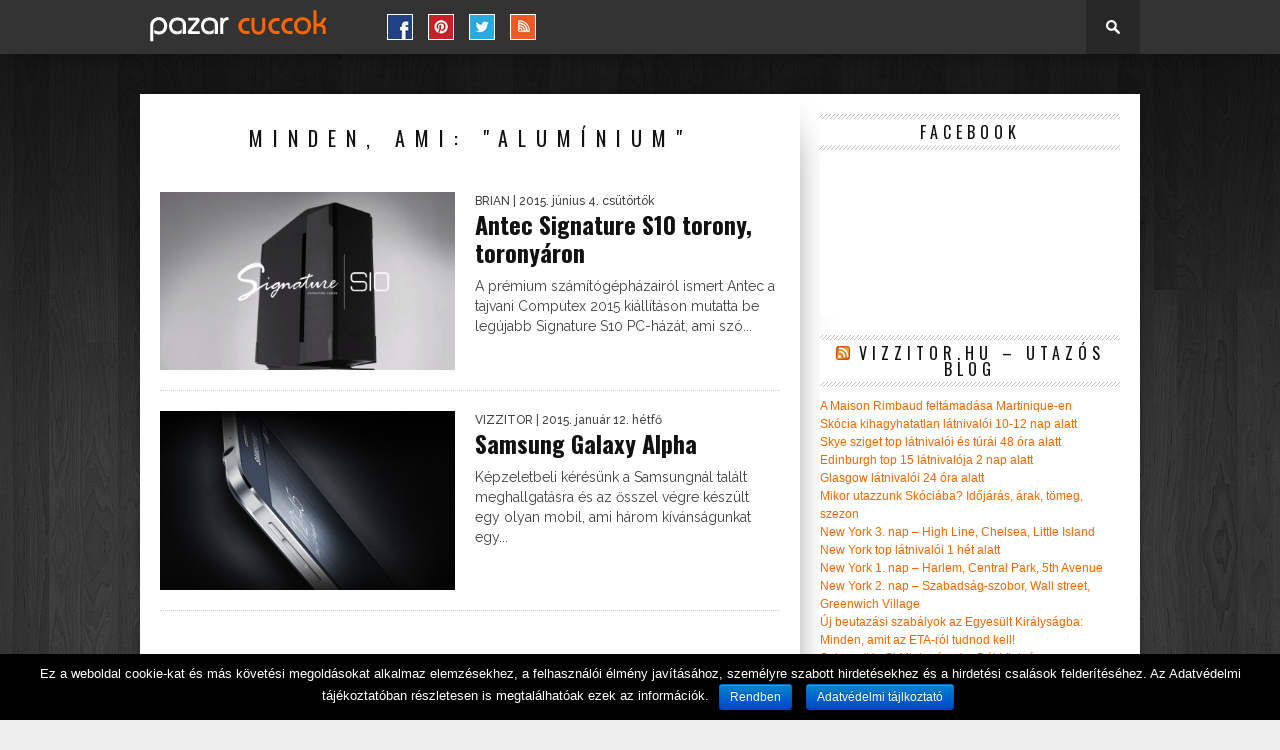

--- FILE ---
content_type: text/html; charset=UTF-8
request_url: https://www.pto.hu/tag/aluminium/
body_size: 16851
content:
<!DOCTYPE html>
<html xmlns="http://www.w3.org/1999/xhtml" lang="hu" prefix="og: http://ogp.me/ns# fb: http://ogp.me/ns/fb# article: http://ogp.me/ns/article#">
<head>
<meta http-equiv="Content-Type" content="text/html; charset=UTF-8" />
<meta name="viewport" content="width=device-width, initial-scale=1.0, maximum-scale=1.0" />

<title>Alumínium | pazar cuccok</title>

<link rel="shortcut icon" href="https://www.pto.hu/wp-content/uploads/2020/11/favicon-32x32.png" /><link rel="alternate" type="application/rss+xml" title="RSS 2.0" href="https://www.pto.hu/feed/" />
<link rel="alternate" type="text/xml" title="RSS .92" href="https://www.pto.hu/feed/rss/" />
<link rel="alternate" type="application/atom+xml" title="Atom 0.3" href="https://www.pto.hu/feed/atom/" />
<link rel="pingback" href="https://www.pto.hu/xmlrpc.php" />

<script>
  (function(i,s,o,g,r,a,m){i['GoogleAnalyticsObject']=r;i[r]=i[r]||function(){
  (i[r].q=i[r].q||[]).push(arguments)},i[r].l=1*new Date();a=s.createElement(o),
  m=s.getElementsByTagName(o)[0];a.async=1;a.src=g;m.parentNode.insertBefore(a,m)
  })(window,document,'script','//www.google-analytics.com/analytics.js','ga');

  ga('create', 'UA-112481-2', 'auto');
  ga('send', 'pageview');

</script>
<meta name='robots' content='max-image-preview:large' />

<!-- SEO Ultimate (http://www.seodesignsolutions.com/wordpress-seo/) -->
<!-- /SEO Ultimate -->

<link rel='dns-prefetch' href='//www.googletagmanager.com' />
<link rel='dns-prefetch' href='//fonts.googleapis.com' />
<link rel="alternate" type="application/rss+xml" title="pazar cuccok &raquo; hírcsatorna" href="https://www.pto.hu/feed/" />
<link rel="alternate" type="application/rss+xml" title="pazar cuccok &raquo; hozzászólás hírcsatorna" href="https://www.pto.hu/comments/feed/" />
<link rel="alternate" type="application/rss+xml" title="pazar cuccok &raquo; alumínium címke hírcsatorna" href="https://www.pto.hu/tag/aluminium/feed/" />
<script type="text/javascript">
window._wpemojiSettings = {"baseUrl":"https:\/\/s.w.org\/images\/core\/emoji\/14.0.0\/72x72\/","ext":".png","svgUrl":"https:\/\/s.w.org\/images\/core\/emoji\/14.0.0\/svg\/","svgExt":".svg","source":{"concatemoji":"https:\/\/www.pto.hu\/wp-includes\/js\/wp-emoji-release.min.js?ver=6.2.8"}};
/*! This file is auto-generated */
!function(e,a,t){var n,r,o,i=a.createElement("canvas"),p=i.getContext&&i.getContext("2d");function s(e,t){p.clearRect(0,0,i.width,i.height),p.fillText(e,0,0);e=i.toDataURL();return p.clearRect(0,0,i.width,i.height),p.fillText(t,0,0),e===i.toDataURL()}function c(e){var t=a.createElement("script");t.src=e,t.defer=t.type="text/javascript",a.getElementsByTagName("head")[0].appendChild(t)}for(o=Array("flag","emoji"),t.supports={everything:!0,everythingExceptFlag:!0},r=0;r<o.length;r++)t.supports[o[r]]=function(e){if(p&&p.fillText)switch(p.textBaseline="top",p.font="600 32px Arial",e){case"flag":return s("\ud83c\udff3\ufe0f\u200d\u26a7\ufe0f","\ud83c\udff3\ufe0f\u200b\u26a7\ufe0f")?!1:!s("\ud83c\uddfa\ud83c\uddf3","\ud83c\uddfa\u200b\ud83c\uddf3")&&!s("\ud83c\udff4\udb40\udc67\udb40\udc62\udb40\udc65\udb40\udc6e\udb40\udc67\udb40\udc7f","\ud83c\udff4\u200b\udb40\udc67\u200b\udb40\udc62\u200b\udb40\udc65\u200b\udb40\udc6e\u200b\udb40\udc67\u200b\udb40\udc7f");case"emoji":return!s("\ud83e\udef1\ud83c\udffb\u200d\ud83e\udef2\ud83c\udfff","\ud83e\udef1\ud83c\udffb\u200b\ud83e\udef2\ud83c\udfff")}return!1}(o[r]),t.supports.everything=t.supports.everything&&t.supports[o[r]],"flag"!==o[r]&&(t.supports.everythingExceptFlag=t.supports.everythingExceptFlag&&t.supports[o[r]]);t.supports.everythingExceptFlag=t.supports.everythingExceptFlag&&!t.supports.flag,t.DOMReady=!1,t.readyCallback=function(){t.DOMReady=!0},t.supports.everything||(n=function(){t.readyCallback()},a.addEventListener?(a.addEventListener("DOMContentLoaded",n,!1),e.addEventListener("load",n,!1)):(e.attachEvent("onload",n),a.attachEvent("onreadystatechange",function(){"complete"===a.readyState&&t.readyCallback()})),(e=t.source||{}).concatemoji?c(e.concatemoji):e.wpemoji&&e.twemoji&&(c(e.twemoji),c(e.wpemoji)))}(window,document,window._wpemojiSettings);
</script>
<style type="text/css">
img.wp-smiley,
img.emoji {
	display: inline !important;
	border: none !important;
	box-shadow: none !important;
	height: 1em !important;
	width: 1em !important;
	margin: 0 0.07em !important;
	vertical-align: -0.1em !important;
	background: none !important;
	padding: 0 !important;
}
</style>
	<link rel='stylesheet' id='wp-block-library-css' href='https://www.pto.hu/wp-includes/css/dist/block-library/style.min.css?ver=6.2.8' type='text/css' media='all' />
<link rel='stylesheet' id='embedpress_blocks-cgb-style-css-css' href='https://www.pto.hu/wp-content/plugins/embedpress/Gutenberg/dist/blocks.style.build.css?ver=1702656034' type='text/css' media='all' />
<link rel='stylesheet' id='classic-theme-styles-css' href='https://www.pto.hu/wp-includes/css/classic-themes.min.css?ver=6.2.8' type='text/css' media='all' />
<style id='global-styles-inline-css' type='text/css'>
body{--wp--preset--color--black: #000000;--wp--preset--color--cyan-bluish-gray: #abb8c3;--wp--preset--color--white: #ffffff;--wp--preset--color--pale-pink: #f78da7;--wp--preset--color--vivid-red: #cf2e2e;--wp--preset--color--luminous-vivid-orange: #ff6900;--wp--preset--color--luminous-vivid-amber: #fcb900;--wp--preset--color--light-green-cyan: #7bdcb5;--wp--preset--color--vivid-green-cyan: #00d084;--wp--preset--color--pale-cyan-blue: #8ed1fc;--wp--preset--color--vivid-cyan-blue: #0693e3;--wp--preset--color--vivid-purple: #9b51e0;--wp--preset--gradient--vivid-cyan-blue-to-vivid-purple: linear-gradient(135deg,rgba(6,147,227,1) 0%,rgb(155,81,224) 100%);--wp--preset--gradient--light-green-cyan-to-vivid-green-cyan: linear-gradient(135deg,rgb(122,220,180) 0%,rgb(0,208,130) 100%);--wp--preset--gradient--luminous-vivid-amber-to-luminous-vivid-orange: linear-gradient(135deg,rgba(252,185,0,1) 0%,rgba(255,105,0,1) 100%);--wp--preset--gradient--luminous-vivid-orange-to-vivid-red: linear-gradient(135deg,rgba(255,105,0,1) 0%,rgb(207,46,46) 100%);--wp--preset--gradient--very-light-gray-to-cyan-bluish-gray: linear-gradient(135deg,rgb(238,238,238) 0%,rgb(169,184,195) 100%);--wp--preset--gradient--cool-to-warm-spectrum: linear-gradient(135deg,rgb(74,234,220) 0%,rgb(151,120,209) 20%,rgb(207,42,186) 40%,rgb(238,44,130) 60%,rgb(251,105,98) 80%,rgb(254,248,76) 100%);--wp--preset--gradient--blush-light-purple: linear-gradient(135deg,rgb(255,206,236) 0%,rgb(152,150,240) 100%);--wp--preset--gradient--blush-bordeaux: linear-gradient(135deg,rgb(254,205,165) 0%,rgb(254,45,45) 50%,rgb(107,0,62) 100%);--wp--preset--gradient--luminous-dusk: linear-gradient(135deg,rgb(255,203,112) 0%,rgb(199,81,192) 50%,rgb(65,88,208) 100%);--wp--preset--gradient--pale-ocean: linear-gradient(135deg,rgb(255,245,203) 0%,rgb(182,227,212) 50%,rgb(51,167,181) 100%);--wp--preset--gradient--electric-grass: linear-gradient(135deg,rgb(202,248,128) 0%,rgb(113,206,126) 100%);--wp--preset--gradient--midnight: linear-gradient(135deg,rgb(2,3,129) 0%,rgb(40,116,252) 100%);--wp--preset--duotone--dark-grayscale: url('#wp-duotone-dark-grayscale');--wp--preset--duotone--grayscale: url('#wp-duotone-grayscale');--wp--preset--duotone--purple-yellow: url('#wp-duotone-purple-yellow');--wp--preset--duotone--blue-red: url('#wp-duotone-blue-red');--wp--preset--duotone--midnight: url('#wp-duotone-midnight');--wp--preset--duotone--magenta-yellow: url('#wp-duotone-magenta-yellow');--wp--preset--duotone--purple-green: url('#wp-duotone-purple-green');--wp--preset--duotone--blue-orange: url('#wp-duotone-blue-orange');--wp--preset--font-size--small: 13px;--wp--preset--font-size--medium: 20px;--wp--preset--font-size--large: 36px;--wp--preset--font-size--x-large: 42px;--wp--preset--spacing--20: 0.44rem;--wp--preset--spacing--30: 0.67rem;--wp--preset--spacing--40: 1rem;--wp--preset--spacing--50: 1.5rem;--wp--preset--spacing--60: 2.25rem;--wp--preset--spacing--70: 3.38rem;--wp--preset--spacing--80: 5.06rem;--wp--preset--shadow--natural: 6px 6px 9px rgba(0, 0, 0, 0.2);--wp--preset--shadow--deep: 12px 12px 50px rgba(0, 0, 0, 0.4);--wp--preset--shadow--sharp: 6px 6px 0px rgba(0, 0, 0, 0.2);--wp--preset--shadow--outlined: 6px 6px 0px -3px rgba(255, 255, 255, 1), 6px 6px rgba(0, 0, 0, 1);--wp--preset--shadow--crisp: 6px 6px 0px rgba(0, 0, 0, 1);}:where(.is-layout-flex){gap: 0.5em;}body .is-layout-flow > .alignleft{float: left;margin-inline-start: 0;margin-inline-end: 2em;}body .is-layout-flow > .alignright{float: right;margin-inline-start: 2em;margin-inline-end: 0;}body .is-layout-flow > .aligncenter{margin-left: auto !important;margin-right: auto !important;}body .is-layout-constrained > .alignleft{float: left;margin-inline-start: 0;margin-inline-end: 2em;}body .is-layout-constrained > .alignright{float: right;margin-inline-start: 2em;margin-inline-end: 0;}body .is-layout-constrained > .aligncenter{margin-left: auto !important;margin-right: auto !important;}body .is-layout-constrained > :where(:not(.alignleft):not(.alignright):not(.alignfull)){max-width: var(--wp--style--global--content-size);margin-left: auto !important;margin-right: auto !important;}body .is-layout-constrained > .alignwide{max-width: var(--wp--style--global--wide-size);}body .is-layout-flex{display: flex;}body .is-layout-flex{flex-wrap: wrap;align-items: center;}body .is-layout-flex > *{margin: 0;}:where(.wp-block-columns.is-layout-flex){gap: 2em;}.has-black-color{color: var(--wp--preset--color--black) !important;}.has-cyan-bluish-gray-color{color: var(--wp--preset--color--cyan-bluish-gray) !important;}.has-white-color{color: var(--wp--preset--color--white) !important;}.has-pale-pink-color{color: var(--wp--preset--color--pale-pink) !important;}.has-vivid-red-color{color: var(--wp--preset--color--vivid-red) !important;}.has-luminous-vivid-orange-color{color: var(--wp--preset--color--luminous-vivid-orange) !important;}.has-luminous-vivid-amber-color{color: var(--wp--preset--color--luminous-vivid-amber) !important;}.has-light-green-cyan-color{color: var(--wp--preset--color--light-green-cyan) !important;}.has-vivid-green-cyan-color{color: var(--wp--preset--color--vivid-green-cyan) !important;}.has-pale-cyan-blue-color{color: var(--wp--preset--color--pale-cyan-blue) !important;}.has-vivid-cyan-blue-color{color: var(--wp--preset--color--vivid-cyan-blue) !important;}.has-vivid-purple-color{color: var(--wp--preset--color--vivid-purple) !important;}.has-black-background-color{background-color: var(--wp--preset--color--black) !important;}.has-cyan-bluish-gray-background-color{background-color: var(--wp--preset--color--cyan-bluish-gray) !important;}.has-white-background-color{background-color: var(--wp--preset--color--white) !important;}.has-pale-pink-background-color{background-color: var(--wp--preset--color--pale-pink) !important;}.has-vivid-red-background-color{background-color: var(--wp--preset--color--vivid-red) !important;}.has-luminous-vivid-orange-background-color{background-color: var(--wp--preset--color--luminous-vivid-orange) !important;}.has-luminous-vivid-amber-background-color{background-color: var(--wp--preset--color--luminous-vivid-amber) !important;}.has-light-green-cyan-background-color{background-color: var(--wp--preset--color--light-green-cyan) !important;}.has-vivid-green-cyan-background-color{background-color: var(--wp--preset--color--vivid-green-cyan) !important;}.has-pale-cyan-blue-background-color{background-color: var(--wp--preset--color--pale-cyan-blue) !important;}.has-vivid-cyan-blue-background-color{background-color: var(--wp--preset--color--vivid-cyan-blue) !important;}.has-vivid-purple-background-color{background-color: var(--wp--preset--color--vivid-purple) !important;}.has-black-border-color{border-color: var(--wp--preset--color--black) !important;}.has-cyan-bluish-gray-border-color{border-color: var(--wp--preset--color--cyan-bluish-gray) !important;}.has-white-border-color{border-color: var(--wp--preset--color--white) !important;}.has-pale-pink-border-color{border-color: var(--wp--preset--color--pale-pink) !important;}.has-vivid-red-border-color{border-color: var(--wp--preset--color--vivid-red) !important;}.has-luminous-vivid-orange-border-color{border-color: var(--wp--preset--color--luminous-vivid-orange) !important;}.has-luminous-vivid-amber-border-color{border-color: var(--wp--preset--color--luminous-vivid-amber) !important;}.has-light-green-cyan-border-color{border-color: var(--wp--preset--color--light-green-cyan) !important;}.has-vivid-green-cyan-border-color{border-color: var(--wp--preset--color--vivid-green-cyan) !important;}.has-pale-cyan-blue-border-color{border-color: var(--wp--preset--color--pale-cyan-blue) !important;}.has-vivid-cyan-blue-border-color{border-color: var(--wp--preset--color--vivid-cyan-blue) !important;}.has-vivid-purple-border-color{border-color: var(--wp--preset--color--vivid-purple) !important;}.has-vivid-cyan-blue-to-vivid-purple-gradient-background{background: var(--wp--preset--gradient--vivid-cyan-blue-to-vivid-purple) !important;}.has-light-green-cyan-to-vivid-green-cyan-gradient-background{background: var(--wp--preset--gradient--light-green-cyan-to-vivid-green-cyan) !important;}.has-luminous-vivid-amber-to-luminous-vivid-orange-gradient-background{background: var(--wp--preset--gradient--luminous-vivid-amber-to-luminous-vivid-orange) !important;}.has-luminous-vivid-orange-to-vivid-red-gradient-background{background: var(--wp--preset--gradient--luminous-vivid-orange-to-vivid-red) !important;}.has-very-light-gray-to-cyan-bluish-gray-gradient-background{background: var(--wp--preset--gradient--very-light-gray-to-cyan-bluish-gray) !important;}.has-cool-to-warm-spectrum-gradient-background{background: var(--wp--preset--gradient--cool-to-warm-spectrum) !important;}.has-blush-light-purple-gradient-background{background: var(--wp--preset--gradient--blush-light-purple) !important;}.has-blush-bordeaux-gradient-background{background: var(--wp--preset--gradient--blush-bordeaux) !important;}.has-luminous-dusk-gradient-background{background: var(--wp--preset--gradient--luminous-dusk) !important;}.has-pale-ocean-gradient-background{background: var(--wp--preset--gradient--pale-ocean) !important;}.has-electric-grass-gradient-background{background: var(--wp--preset--gradient--electric-grass) !important;}.has-midnight-gradient-background{background: var(--wp--preset--gradient--midnight) !important;}.has-small-font-size{font-size: var(--wp--preset--font-size--small) !important;}.has-medium-font-size{font-size: var(--wp--preset--font-size--medium) !important;}.has-large-font-size{font-size: var(--wp--preset--font-size--large) !important;}.has-x-large-font-size{font-size: var(--wp--preset--font-size--x-large) !important;}
.wp-block-navigation a:where(:not(.wp-element-button)){color: inherit;}
:where(.wp-block-columns.is-layout-flex){gap: 2em;}
.wp-block-pullquote{font-size: 1.5em;line-height: 1.6;}
</style>
<link rel='stylesheet' id='cookie-notice-front-css' href='https://www.pto.hu/wp-content/plugins/cookie-notice/css/front.min.css?ver=6.2.8' type='text/css' media='all' />
<link rel='stylesheet' id='embedpress-css' href='https://www.pto.hu/wp-content/plugins/embedpress/assets/css/embedpress.css?ver=6.2.8' type='text/css' media='all' />
<link rel='stylesheet' id='tilesGalleryStyles-css' href='https://www.pto.hu/wp-content/plugins/tiles-gallery/dependencies/tiles-gallery.css?ver=6.2.8' type='text/css' media='all' />
<link rel='stylesheet' id='lightboxStyles-css' href='https://www.pto.hu/wp-content/plugins/tiles-gallery/dependencies/jquery.lightbox-0.5.css?ver=6.2.8' type='text/css' media='all' />
<link rel='stylesheet' id='wp-pagenavi-css' href='https://www.pto.hu/wp-content/plugins/wp-pagenavi/pagenavi-css.css?ver=2.70' type='text/css' media='all' />
<!--[if lt IE 9]>
<link rel='stylesheet' id='iecss-css' href='https://www.pto.hu/wp-content/themes/braxton/css/iecss.css?ver=6.2.8' type='text/css' media='all' />
<![endif]-->
<link rel='stylesheet' id='mvp-style-css' href='https://www.pto.hu/wp-content/themes/braxton/style.css?ver=6.2.8' type='text/css' media='all' />
<link rel='stylesheet' id='reset-css' href='https://www.pto.hu/wp-content/themes/braxton/css/reset.css?ver=6.2.8' type='text/css' media='all' />
<link rel='stylesheet' id='media-queries-css' href='https://www.pto.hu/wp-content/themes/braxton/css/media-queries.css?ver=6.2.8' type='text/css' media='all' />
<link rel='stylesheet' id='googlefonts-css' href='https://fonts.googleapis.com/css?family=Quicksand%3A300%2C400%7CVidaloka%7CPlayfair+Display%3A400%2C700%2C900%7COpen+Sans+Condensed%3A300%2C700%7COpen+Sans%3A400%2C800%7COswald%3A300%2C400%2C700%7CRaleway%3A200%2C300%2C400%2C500%2C600%2C700%2C800&#038;subset=latin%2Clatin-ext%2Ccyrillic%2Ccyrillic-ext%2Cgreek-ext%2Cgreek%2Cvietnamese&#038;ver=6.2.8' type='text/css' media='all' />
<link rel='stylesheet' id='dashicons-css' href='https://www.pto.hu/wp-includes/css/dashicons.min.css?ver=6.2.8' type='text/css' media='all' />
<link rel='stylesheet' id='plyr-css' href='https://www.pto.hu/wp-content/plugins/embedpress/assets/css/plyr.css?ver=6.2.8' type='text/css' media='all' />
<link rel='stylesheet' id='cb-main-stylesheet-css' href='https://www.pto.hu/wp-content/themes/braxton/library/css/style.css?ver=2.5' type='text/css' media='all' />
<!--[if lt IE 9]>
<link rel='stylesheet' id='cb-ie-only-css' href='https://www.pto.hu/wp-content/themes/braxton/library/css/ie.css?ver=2.5' type='text/css' media='all' />
<![endif]-->
<script type='text/javascript' src='https://www.pto.hu/wp-includes/js/jquery/jquery.min.js?ver=3.6.4' id='jquery-core-js'></script>
<script type='text/javascript' src='https://www.pto.hu/wp-includes/js/jquery/jquery-migrate.min.js?ver=3.4.0' id='jquery-migrate-js'></script>
<script type='text/javascript' id='cookie-notice-front-js-extra'>
/* <![CDATA[ */
var cnArgs = {"ajaxurl":"https:\/\/www.pto.hu\/wp-admin\/admin-ajax.php","hideEffect":"fade","onScroll":"no","onScrollOffset":"100","cookieName":"cookie_notice_accepted","cookieValue":"true","cookieTime":"31536000","cookiePath":"\/","cookieDomain":"","redirection":"","cache":"1","refuse":"no","revoke_cookies":"0","revoke_cookies_opt":"automatic","secure":"1"};
/* ]]> */
</script>
<script type='text/javascript' src='https://www.pto.hu/wp-content/plugins/cookie-notice/js/front.min.js?ver=1.2.48' id='cookie-notice-front-js'></script>
<script type='text/javascript' src='https://www.pto.hu/wp-content/plugins/embedpress/assets/js/plyr.polyfilled.js?ver=1' id='plyr.polyfilled-js'></script>
<script type='text/javascript' src='https://www.pto.hu/wp-content/plugins/tiles-gallery/dependencies/tiles-gallery.js?ver=6.2.8' id='tilesGalleryScript-js'></script>
<script type='text/javascript' src='https://www.pto.hu/wp-content/plugins/tiles-gallery/dependencies/jquery.lightbox-0.5.min.js?ver=6.2.8' id='lightboxScript-js'></script>

<!-- Google tag (gtag.js) snippet added by Site Kit -->

<!-- Google Analytics snippet added by Site Kit -->
<script type='text/javascript' src='https://www.googletagmanager.com/gtag/js?id=GT-57VX6JH' id='google_gtagjs-js' async></script>
<script type='text/javascript' id='google_gtagjs-js-after'>
window.dataLayer = window.dataLayer || [];function gtag(){dataLayer.push(arguments);}
gtag("set","linker",{"domains":["www.pto.hu"]});
gtag("js", new Date());
gtag("set", "developer_id.dZTNiMT", true);
gtag("config", "GT-57VX6JH");
</script>

<!-- End Google tag (gtag.js) snippet added by Site Kit -->
<link rel="https://api.w.org/" href="https://www.pto.hu/wp-json/" /><link rel="alternate" type="application/json" href="https://www.pto.hu/wp-json/wp/v2/tags/928" /><link rel="EditURI" type="application/rsd+xml" title="RSD" href="https://www.pto.hu/xmlrpc.php?rsd" />
<link rel="wlwmanifest" type="application/wlwmanifest+xml" href="https://www.pto.hu/wp-includes/wlwmanifest.xml" />
<meta name="generator" content="WordPress 6.2.8" />
<meta name="generator" content="Site Kit by Google 1.124.0" /><script type="text/javascript">
	window._wp_rp_static_base_url = 'https://wprp.sovrn.com/static/';
	window._wp_rp_wp_ajax_url = "https://www.pto.hu/wp-admin/admin-ajax.php";
	window._wp_rp_plugin_version = '3.6.4';
	window._wp_rp_post_id = '20545';
	window._wp_rp_num_rel_posts = '9';
	window._wp_rp_thumbnails = true;
	window._wp_rp_post_title = 'Antec+Signature+S10+torony%2C+torony%C3%A1ron';
	window._wp_rp_post_tags = ['l%C3%A9gsz%3Fr%3F', 'sz%C3%A1lcsiszolt', 'ventil%C3%A1tor', 'computex', 'radi%C3%A1tor', 'v%C3%ADzh%3Ft%C3%A9s', 'b%3Fv%C3%ADt%3Fk%C3%A1rtya', 'slot', 'usb+3.0', 'alum%C3%ADnium', 'processzorh%3Ft%3F', 'tower+case', 'alaplap', 'pc', 't%C3%A1pegys%C3%A9g', 'merevlemez', 'sz%C3%A1m%C3%ADt%C3%B3g%C3%A9ph%C3%A1z', 'hardver', 'csendes+pc', 'cm', 'el', 'signatur', 'ell', 'db', 'cme', 'hat', 'ami', 'van', 'az', 'meg', 'flyer', 'bel', 'aa', 'al'];
	window._wp_rp_promoted_content = true;
</script>
<style type="text/css">
.related_post_title {
}
ul.related_post {
}
ul.related_post li {

}
ul.related_post li a {
}
ul.related_post li img {
}</style>

<style type='text/css'>

@import url(https://fonts.googleapis.com/css?family=Vidaloka:100,200,300,400,500,600,700,800,900|Raleway:100,200,300,400,500,600,700,800,900|Oswald:100,200,300,400,500,600,700,800,900|Oswald:100,200,300,400,500,600,700,800,900&subset=latin,latin-ext,cyrillic,cyrillic-ext,greek-ext,greek,vietnamese);

#nav-wrapper {
	background: #333333;
	}

#search-button:hover,
.home-widget h3.widget-cat,
span.post-tags-header,
.post-tags a:hover,
.tagcloud a:hover,
.woocommerce .widget_price_filter .ui-slider .ui-slider-range {
	background: #ff6600;
	}

.woocommerce .widget_price_filter .ui-slider .ui-slider-handle,
.woocommerce span.onsale,
.woocommerce #respond input#submit.alt,
.woocommerce a.button.alt,
.woocommerce button.button.alt,
.woocommerce input.button.alt,
.woocommerce #respond input#submit.alt:hover,
.woocommerce a.button.alt:hover,
.woocommerce button.button.alt:hover,
.woocommerce input.button.alt:hover {
	background-color: #ff6600;
	}

.woocommerce #respond input#submit.alt:hover,
.woocommerce a.button.alt:hover,
.woocommerce button.button.alt:hover,
.woocommerce input.button.alt:hover {
	opacity: 0.8;
	}

#main-nav .menu-item-home a:hover {
	background: #ff6600 !important;
	}

#top-story-left h3,
#top-story-right h3 {
	border-bottom: 3px solid #ff6600;
	}

a, a:visited,
ul.top-stories li:hover h2,
ul.top-stories li:hover h2,
#top-story-middle:hover h2,
#top-story-wrapper:hover #feat2-main-text h2,
#feat1-left-wrapper:hover .feat1-left-text h2,
#feat1-right-wrapper:hover .feat1-right-text h2,
ul.split-columns li:hover h2,
.home-widget ul.wide-widget li:hover h2,
.home-widget ul.home-list li:hover h2,
h3.story-cat,
h3.story-cat a,
.sidebar-widget ul.home-list li:hover h2,
.sidebar-widget ul.wide-widget li:hover h2,
.sidebar-widget ul.split-columns li:hover h2,
#footer-nav .menu li a:hover,
.footer-widget ul.home-list li:hover h2,
.footer-widget ul.wide-widget li:hover h2,
.footer-widget ul.split-columns li:hover h2,
.prev,
.next {
	color: #ff6600;
	}

#wallpaper {
	background: url(https://www.pto.hu/wp-content/uploads/2015/07/wood2.jpg) no-repeat 50% 0;
	}

.featured-text h2,
.featured-text h2 a,
.feat1-main-text h2,
.feat1-main-text h2 a {
	font-family: 'Vidaloka', serif;
	}

#main-nav .menu li a,
#main-nav .menu li:hover ul li a {
	font-family: 'Raleway', sans-serif;
	}

#top-story-left h2,
#top-story-right h2,
.feat1-left-text h2,
.feat1-right-text h2,
#feat2-main-text h2,
#middle-text h2,
ul.split-columns li h2,
.home-widget .wide-text h2,
.home-widget .home-list-content h2,
h1.story-title,
.sidebar-widget .wide-text h2,
.sidebar-widget ul.split-columns li h2,
.footer-widget .wide-text h2,
.footer-widget ul.split-columns li h2,
#post-404 h1 {
	font-family: 'Oswald', serif;
	}

#top-story-left h3,
#top-story-right h3,
#middle-text h3,
h1.home-widget-header,
#woo-content h1.page-title,
h3.home-widget-header,
h1.archive-header,
h3.story-cat,
h3.story-cat a,
#content-area h1,
#content-area h2,
#content-area h3,
#content-area h4,
#content-area h5,
#content-area h6,
h4.post-header,
h3.sidebar-widget-header,
h3.footer-widget-header {
	font-family: 'Oswald', sans-serif;
	}

@media screen and (max-width: 767px) and (min-width: 480px) {

	.sidebar-widget .home-list-content h2 {
		font-family: 'Oswald', serif;
		}

	}

#menufication-outer-wrap.menufication-transition-in #menufication-scroll-container {
	overflow-y: auto !important;
	}

#content-wrapper.image ul.siblings li.selected, 
#galleryhoverlayer #content ul.siblings li {
  background-color: #ff6600;
}

.cb-score-box, .cb-score-box-star, .cb-crit-bar,  .cb-review-box-top .bg, .cb-review-box-bottom .bg,  .cb-user-rating-tip, .wpcf7-submit  {background-color: #ff6600;}
.cb-review-box-top .stars-bg, .cb-review-box-bottom .stars-bg  {background: #ff6600 url(<?php echo get_template_directory_uri(); ?>/library/images/review-star-sprite.png) no-repeat;}


</style>
	


<!-- Begin Cookie Consent plugin by Silktide - http://silktide.com/cookieconsent -->
<script type="text/javascript">
    window.cookieconsent_options = {"message":"Az oldal használatával hozzájárul a cookie-k elemzésekhez, testreszabott tartalmakhoz és hirdetésekhez történő felhasználásához.","dismiss":"Elfogadom","learnMore":"További információ","link":"http://adaptivemedia.hu/cookie-k-hasznalata/","theme":"dark-bottom"};
</script>
<script type="text/javascript" src="//s3.amazonaws.com/cc.silktide.com/cookieconsent.latest.min.js"></script>
<!-- End Cookie Consent plugin -->
      <meta name="onesignal" content="wordpress-plugin"/>
            <script>

      window.OneSignal = window.OneSignal || [];

      OneSignal.push( function() {
        OneSignal.SERVICE_WORKER_UPDATER_PATH = 'OneSignalSDKUpdaterWorker.js';
                      OneSignal.SERVICE_WORKER_PATH = 'OneSignalSDKWorker.js';
                      OneSignal.SERVICE_WORKER_PARAM = { scope: '/wp-content/plugins/onesignal-free-web-push-notifications/sdk_files/push/onesignal/' };
        OneSignal.setDefaultNotificationUrl("https://www.pto.hu");
        var oneSignal_options = {};
        window._oneSignalInitOptions = oneSignal_options;

        oneSignal_options['wordpress'] = true;
oneSignal_options['appId'] = '64890720-777f-4280-9171-05d7fbd9d686';
oneSignal_options['allowLocalhostAsSecureOrigin'] = true;
oneSignal_options['welcomeNotification'] = { };
oneSignal_options['welcomeNotification']['title'] = "Pazar Cuccok";
oneSignal_options['welcomeNotification']['message'] = "Köszi a feliratkozást! :)";
oneSignal_options['path'] = "https://www.pto.hu/wp-content/plugins/onesignal-free-web-push-notifications/sdk_files/";
oneSignal_options['safari_web_id'] = "web.onesignal.auto.15375e9b-dec0-4164-84de-dd8ada8f8fb7";
oneSignal_options['promptOptions'] = { };
oneSignal_options['promptOptions']['actionMessage'] = "Szeretnénk üzenetet küldeni az új cuccokról, köszi, ha megengeded!";
oneSignal_options['promptOptions']['acceptButtonText'] = "Oké, jöhet!";
oneSignal_options['promptOptions']['cancelButtonText'] = "Köszi, nem :(";
oneSignal_options['notifyButton'] = { };
oneSignal_options['notifyButton']['enable'] = true;
oneSignal_options['notifyButton']['position'] = 'bottom-right';
oneSignal_options['notifyButton']['theme'] = 'default';
oneSignal_options['notifyButton']['size'] = 'medium';
oneSignal_options['notifyButton']['displayPredicate'] = function() {
              return OneSignal.isPushNotificationsEnabled()
                      .then(function(isPushEnabled) {
                          return !isPushEnabled;
                      });
            };
oneSignal_options['notifyButton']['showCredit'] = true;
oneSignal_options['notifyButton']['text'] = {};
oneSignal_options['notifyButton']['text']['tip.state.unsubscribed'] = 'Ne maradj le, itt követhetsz be!';
oneSignal_options['notifyButton']['text']['tip.state.subscribed'] = 'Köszi, minden oké!';
oneSignal_options['notifyButton']['text']['tip.state.blocked'] = 'Az értesítések le vannak tiltva :(';
oneSignal_options['notifyButton']['text']['message.action.subscribed'] = 'Köszi a feliratkozást! :)';
oneSignal_options['notifyButton']['text']['message.action.resubscribed'] = 'Köszi a visszatérést!';
oneSignal_options['notifyButton']['text']['message.action.unsubscribed'] = 'Sajnáljuk, hogy itthagysz minket :(';
oneSignal_options['notifyButton']['text']['dialog.main.title'] = 'Beállítások';
oneSignal_options['notifyButton']['text']['dialog.main.button.subscribe'] = 'FELIRATKOZÁS';
oneSignal_options['notifyButton']['text']['dialog.main.button.unsubscribe'] = 'LEIRATKOZÁS';
oneSignal_options['notifyButton']['text']['dialog.blocked.title'] = 'Értesítések engedélyezése';
                OneSignal.init(window._oneSignalInitOptions);
                OneSignal.showSlidedownPrompt();      });

      function documentInitOneSignal() {
        var oneSignal_elements = document.getElementsByClassName("OneSignal-prompt");

        var oneSignalLinkClickHandler = function(event) { OneSignal.push(['registerForPushNotifications']); event.preventDefault(); };        for(var i = 0; i < oneSignal_elements.length; i++)
          oneSignal_elements[i].addEventListener('click', oneSignalLinkClickHandler, false);
      }

      if (document.readyState === 'complete') {
           documentInitOneSignal();
      }
      else {
           window.addEventListener("load", function(event){
               documentInitOneSignal();
          });
      }
    </script>
<style type="text/css" id="custom-background-css">
body.custom-background { background-color: #eeeeee; background-image: url("https://www.pto.hu/wp-content/uploads/2015/07/wood2.jpg"); background-position: center center; background-size: auto; background-repeat: no-repeat; background-attachment: fixed; }
</style>
	
</head>

<body class="archive tag tag-aluminium tag-928 custom-background cookies-not-set">
  <div id="fb-root"></div>
<script>(function(d, s, id) {
  var js, fjs = d.getElementsByTagName(s)[0];
  if (d.getElementById(id)) return;
  js = d.createElement(s); js.id = id;
  js.src = "//connect.facebook.net/hu_HU/sdk.js#xfbml=1&version=v2.3&appId=552571571424976";
  fjs.parentNode.insertBefore(js, fjs);
}(document, 'script', 'facebook-jssdk'));</script>

<div id="site">
		<div id="nav-wrapper">
		<div id="nav-inner">
												<div id="logo-small" itemscope itemtype="http://schema.org/Organization">
									<a itemprop="url" href="https://www.pto.hu"><img itemprop="logo" src="https://www.pto.hu/wp-content/themes/braxton/images/pazar_cuccok_logo.png" alt="pazar cuccok" /></a>
							</div><!--logo-small-->
						<div id="main-nav">
        <ul id="social-links" class="menu">
          <li><a target="_blank" href="http://www.facebook.com/pages/Pazar-Cuccok/238956385220"><img alt="facebook" src="https://www.pto.hu/wp-content/themes/braxton/images/facebook.png"></a></li>
          <li><a target="_blank" href="http://pinterest.com/pazarcuccok/"><img alt="pinterest" src="https://www.pto.hu/wp-content/themes/braxton/images/pinterest.png"></a></li>
          <li><a target="_blank" href="http://twitter.com/#!/pazarcuccok"><img alt="twitter" src="https://www.pto.hu/wp-content/themes/braxton/images/twitter.png"></a></li>
          <li><a target="_blank" href="http://feeds.feedburner.com/pazarcuccok"><img alt="RSS" src="https://www.pto.hu/wp-content/themes/braxton/images/rss.png"></a></li>
        </ul>
							</div><!--main-nav-->
			<div id="search-button">
				<img src="https://www.pto.hu/wp-content/themes/braxton/images/search-icon.png" />
			</div><!--search-button-->
			<div id="search-bar">
				<form method="get" id="searchform" action="https://www.pto.hu/">
	<input type="text" name="s" id="s" value="Keresés" onfocus='if (this.value == "Keresés") { this.value = ""; }' onblur='if (this.value == "") { this.value = "Keresés"; }' />
	<input type="hidden" id="searchsubmit" value="Search" />
</form>			</div><!--search-bar-->
		</div><!--nav-inner-->
	</div><!--nav-wrapper-->
	<div id="body-wrapper">
						<div id="wallpaper">
						<a href="https://www.vizzitor.hu/?utm_source=pto&utm_campaign=background2024&utm_medium=background" class="wallpaper-link" target="_blank"></a>
					</div><!--wallpaper-->
						<div id="main-wrapper">
												<div id="leaderboard-wrapper" class="logo-header">
					<!-- pto(14338) / pto_x__ho_max728x120(1) / HORIZONTAL(2) -->
<div id='bmone2n-14338.1.1.2'>
<noscript><div style='display:inline'><a href='https://go.cz.bbelements.com/please/redirect/14338/1/1/2/'><img src='https://go.cz.bbelements.com/please/showit/14338/1/1/2/?typkodu=img' width='0' height='0' style='border-width:0' alt='' /></a></div></noscript>
</div>


				</div><!--leaderboard-wrapper-->
									<div id="content-wrapper">
		<div id="content-main">
			<div id="home-main">
				<h1 class="archive-header">Minden, ami: "alumínium"</h1>				<div class="home-widget">
					<ul class="home-list cat-home-widget infinite-content">
												<li class="infinite-post">
                							<a href="https://www.pto.hu/antec-signature-s10/" rel="bookmark">
							<div class="home-list-img">
																	<img width="400" height="242" src="https://www.pto.hu/wp-content/uploads/2015/06/antec-signiature-s10-400x242.jpg" class="attachment-medium-thumb size-medium-thumb wp-post-image" alt="" decoding="async" srcset="https://www.pto.hu/wp-content/uploads/2015/06/antec-signiature-s10-400x242.jpg 400w, https://www.pto.hu/wp-content/uploads/2015/06/antec-signiature-s10-660x400.jpg 660w, https://www.pto.hu/wp-content/uploads/2015/06/antec-signiature-s10-270x164.jpg 270w, https://www.pto.hu/wp-content/uploads/2015/06/antec-signiature-s10-200x121.jpg 200w" sizes="(max-width: 400px) 100vw, 400px" />																							</div><!--home-list-img-->
							<div class="home-list-content">
								<span class="widget-info"><span class="widget-author">brian</span> | 2015. június 4.  csütörtök</span>
								<h2>Antec Signature S10 torony, toronyáron</h2>
								<p>A prémium számítógépházairól ismert Antec a tajvani Computex 2015 kiállításon mutatta be legújabb Signature S10 PC-házát, ami szó...</p>
							</div><!--home-list-content-->
							</a>
						</li>
												<li class="infinite-post">
                							<a href="https://www.pto.hu/samsung-galaxy-alpha/" rel="bookmark">
							<div class="home-list-img">
																	<img width="400" height="242" src="https://www.pto.hu/wp-content/uploads/2014/12/samsung-galaxy-alpha_12-400x242.jpg" class="attachment-medium-thumb size-medium-thumb wp-post-image" alt="" decoding="async" loading="lazy" srcset="https://www.pto.hu/wp-content/uploads/2014/12/samsung-galaxy-alpha_12-400x242.jpg 400w, https://www.pto.hu/wp-content/uploads/2014/12/samsung-galaxy-alpha_12-660x400.jpg 660w, https://www.pto.hu/wp-content/uploads/2014/12/samsung-galaxy-alpha_12-270x164.jpg 270w, https://www.pto.hu/wp-content/uploads/2014/12/samsung-galaxy-alpha_12-200x121.jpg 200w" sizes="(max-width: 400px) 100vw, 400px" />																							</div><!--home-list-img-->
							<div class="home-list-content">
								<span class="widget-info"><span class="widget-author">vizzitor</span> | 2015. január 12.  hétfő</span>
								<h2>Samsung Galaxy Alpha</h2>
								<p>Képzeletbeli kérésünk a Samsungnál talált meghallgatásra és az ősszel végre készült egy olyan mobil, ami három kívánságunkat egy...</p>
							</div><!--home-list-content-->
							</a>
						</li>
												<li class="infinite-post">
                                <!-- pto_x_ho_468x120 (1.8.2) -->
                <div id='bmone2n-14338.1.8.2'>
                <noscript><div style='display:inline'><a href='http://go.cz.bbelements.com/please/redirect/14338/1/8/2/'><img src='http://go.cz.bbelements.com/please/showit/14338/1/8/2/?typkodu=img' width='0' height='0' style='border-width:0' alt='' /></a></div></noscript>
                </div>
                							<a href="https://www.pto.hu/intel-core-m-ultrabook/" rel="bookmark">
							<div class="home-list-img">
																	<img width="400" height="242" src="https://www.pto.hu/wp-content/uploads/2010/01/asus_transformer_book_T300_chi1-400x242.jpg" class="attachment-medium-thumb size-medium-thumb wp-post-image" alt="" decoding="async" loading="lazy" srcset="https://www.pto.hu/wp-content/uploads/2010/01/asus_transformer_book_T300_chi1-400x242.jpg 400w, https://www.pto.hu/wp-content/uploads/2010/01/asus_transformer_book_T300_chi1-660x400.jpg 660w, https://www.pto.hu/wp-content/uploads/2010/01/asus_transformer_book_T300_chi1-270x164.jpg 270w, https://www.pto.hu/wp-content/uploads/2010/01/asus_transformer_book_T300_chi1-200x121.jpg 200w" sizes="(max-width: 400px) 100vw, 400px" />																							</div><!--home-list-img-->
							<div class="home-list-content">
								<span class="widget-info"><span class="widget-author">vizzitor</span> | 2015. január 9.  péntek</span>
								<h2>Intel Core M procival érkeznek a legújabb ultrabookok és hibridek</h2>
								<p>A Core M fejlesztésének célja egy olyan processzor megalkotása volt, amely hozza a Core-szintű teljesítményt, de passzív hűtés...</p>
							</div><!--home-list-content-->
							</a>
						</li>
												<li class="infinite-post">
                							<a href="https://www.pto.hu/walkman-sony-zx2/" rel="bookmark">
							<div class="home-list-img">
																	<img width="400" height="242" src="https://www.pto.hu/wp-content/uploads/2015/01/sony-walkman-nw-zx2-cover-400x242.jpg" class="attachment-medium-thumb size-medium-thumb wp-post-image" alt="" decoding="async" loading="lazy" srcset="https://www.pto.hu/wp-content/uploads/2015/01/sony-walkman-nw-zx2-cover-400x242.jpg 400w, https://www.pto.hu/wp-content/uploads/2015/01/sony-walkman-nw-zx2-cover-660x400.jpg 660w, https://www.pto.hu/wp-content/uploads/2015/01/sony-walkman-nw-zx2-cover-270x164.jpg 270w, https://www.pto.hu/wp-content/uploads/2015/01/sony-walkman-nw-zx2-cover-200x121.jpg 200w, https://www.pto.hu/wp-content/uploads/2015/01/sony-walkman-nw-zx2-cover-620x375.jpg 620w, https://www.pto.hu/wp-content/uploads/2015/01/sony-walkman-nw-zx2-cover-800x484.jpg 800w, https://www.pto.hu/wp-content/uploads/2015/01/sony-walkman-nw-zx2-cover.jpg 941w" sizes="(max-width: 400px) 100vw, 400px" />																							</div><!--home-list-img-->
							<div class="home-list-content">
								<span class="widget-info"><span class="widget-author">brian</span> | 2015. január 8.  csütörtök</span>
								<h2>Luxuskivitelben tér vissza a Sony Walkman</h2>
								<p>A mikrohullámú sütő, a mobiltelefon, a fogamzásgátló tabletta vagy a LED izzó között a Sony eredeti Walkman-je is...</p>
							</div><!--home-list-content-->
							</a>
						</li>
												<li class="infinite-post">
                							<a href="https://www.pto.hu/hm6-space-pirate-luxusora/" rel="bookmark">
							<div class="home-list-img">
																	<img width="400" height="242" src="https://www.pto.hu/wp-content/uploads/2014/11/HM6-Front_preview-400x242.jpg" class="attachment-medium-thumb size-medium-thumb wp-post-image" alt="" decoding="async" loading="lazy" srcset="https://www.pto.hu/wp-content/uploads/2014/11/HM6-Front_preview-400x242.jpg 400w, https://www.pto.hu/wp-content/uploads/2014/11/HM6-Front_preview-660x400.jpg 660w, https://www.pto.hu/wp-content/uploads/2014/11/HM6-Front_preview-270x164.jpg 270w, https://www.pto.hu/wp-content/uploads/2014/11/HM6-Front_preview-200x121.jpg 200w" sizes="(max-width: 400px) 100vw, 400px" />																							</div><!--home-list-img-->
							<div class="home-list-content">
								<span class="widget-info"><span class="widget-author">brian</span> | 2014. november 25.  kedd</span>
								<h2>Ettől a luxusórától elszállsz &#8211; HM6 Space Pirate</h2>
								<p>A luxuskaróráiról ismert svájci MB&amp;F ismét egy extravagáns időmérőt virított, újabb taggal bővítve a rendkívül látványos és egyedi...</p>
							</div><!--home-list-content-->
							</a>
						</li>
												<li class="infinite-post">
                							<a href="https://www.pto.hu/nokia-n1-tablet/" rel="bookmark">
							<div class="home-list-img">
																	<img width="400" height="242" src="https://www.pto.hu/wp-content/uploads/2014/11/Nokia_N1_05-400x242.jpg" class="attachment-medium-thumb size-medium-thumb wp-post-image" alt="" decoding="async" loading="lazy" srcset="https://www.pto.hu/wp-content/uploads/2014/11/Nokia_N1_05-400x242.jpg 400w, https://www.pto.hu/wp-content/uploads/2014/11/Nokia_N1_05-660x400.jpg 660w, https://www.pto.hu/wp-content/uploads/2014/11/Nokia_N1_05-270x164.jpg 270w, https://www.pto.hu/wp-content/uploads/2014/11/Nokia_N1_05-200x121.jpg 200w" sizes="(max-width: 400px) 100vw, 400px" />																							</div><!--home-list-img-->
							<div class="home-list-content">
								<span class="widget-info"><span class="widget-author">brian</span> | 2014. november 11.  kedd</span>
								<h2>Tablettel kezd új életet a Nokia</h2>
								<p>A Nokia életében lényegében egy új időszak kezdődött azzal, hogy mobilrészlegüket (így a Lumiákat is) a Microsoftnak adták...</p>
							</div><!--home-list-content-->
							</a>
						</li>
												<li class="infinite-post">
                							<a href="https://www.pto.hu/dyson-led-izzo-40-ev/" rel="bookmark">
							<div class="home-list-img">
																	<img width="400" height="242" src="https://www.pto.hu/wp-content/uploads/2014/10/dyson-ariel-downlight_silver_stills_web-970x548-c-400x242.jpg" class="attachment-medium-thumb size-medium-thumb wp-post-image" alt="" decoding="async" loading="lazy" srcset="https://www.pto.hu/wp-content/uploads/2014/10/dyson-ariel-downlight_silver_stills_web-970x548-c-400x242.jpg 400w, https://www.pto.hu/wp-content/uploads/2014/10/dyson-ariel-downlight_silver_stills_web-970x548-c-660x400.jpg 660w, https://www.pto.hu/wp-content/uploads/2014/10/dyson-ariel-downlight_silver_stills_web-970x548-c-270x164.jpg 270w, https://www.pto.hu/wp-content/uploads/2014/10/dyson-ariel-downlight_silver_stills_web-970x548-c-200x121.jpg 200w" sizes="(max-width: 400px) 100vw, 400px" />																							</div><!--home-list-img-->
							<div class="home-list-content">
								<span class="widget-info"><span class="widget-author">brian</span> | 2014. október 10.  péntek</span>
								<h2>40 évig bírja az új Dyson LED-izzó</h2>
								<p>Egy hagyományos lámpaizzó élettartama manapság hozzávetőlegesen 2.000 órára tehető, ami napi 12 órás használattal általában fél évig kihúzza,...</p>
							</div><!--home-list-content-->
							</a>
						</li>
											</ul>
					<div class="nav-links">
						<div class="pagination"><span>Page 1 of 4</span><span class="current">1</span><a href='https://www.pto.hu/tag/aluminium/page/2/' class="inactive">2</a><a href='https://www.pto.hu/tag/aluminium/page/3/' class="inactive">3</a><a href='https://www.pto.hu/tag/aluminium/page/4/' class="inactive">4</a></div>
					</div><!--nav-links-->
					<div class="paginate-links">
						<span aria-current="page" class="page-numbers current">1</span>
<a class="page-numbers" href="https://www.pto.hu/tag/aluminium/page/2/">2</a>
<a class="page-numbers" href="https://www.pto.hu/tag/aluminium/page/3/">3</a>
<a class="page-numbers" href="https://www.pto.hu/tag/aluminium/page/4/">4</a>
<a class="next page-numbers" href="https://www.pto.hu/tag/aluminium/page/2/">Következő &raquo;</a>					</div><!--paginate-links-->
				</div><!--home-widget-->
			</div><!--home-main-->
		</div><!--content-main-->
		<div id="sidebar-wrapper">
	<div id="mvp_facebook_widget-3" class="sidebar-widget mvp_facebook_widget"><span class="sidebar-widget-header"><h3 class="sidebar-widget-header">Facebook</h3></span>
		<iframe src="//www.facebook.com/plugins/likebox.php?href=http://www.facebook.com/pazar.cuccok&amp;width=300&amp;height=150&amp;show_faces=false&amp;colorscheme=light&amp;stream=false&amp;show_border=true&amp;header=false" scrolling="no" frameborder="0" style="border:none; overflow:hidden; width:300; height:150px;" allowTransparency="true"></iframe>


		</div><div id="rss-3" class="sidebar-widget widget_rss"><span class="sidebar-widget-header"><h3 class="sidebar-widget-header"><a class="rsswidget rss-widget-feed" href="http://feeds.feedburner.com/vizzitor"><img class="rss-widget-icon" style="border:0" width="14" height="14" src="https://www.pto.hu/wp-includes/images/rss.png" alt="RSS" loading="lazy" /></a> <a class="rsswidget rss-widget-title" href="https://www.vizzitor.hu/">Vizzitor.hu &#8211; utazós blog</a></h3></span><ul><li><a class='rsswidget' href='https://www.vizzitor.hu/maison-rimbaud-domaine-de-la-trace-martinique/'>A Maison Rimbaud feltámadása Martinique-en</a></li><li><a class='rsswidget' href='https://www.vizzitor.hu/skocia-kihagyhatatlan-latnivalo-10-12-nap-alatt/'>Skócia kihagyhatatlan látnivalói 10-12 nap alatt</a></li><li><a class='rsswidget' href='https://www.vizzitor.hu/skye-sziget-top-latnivaloi-es-turai-48-ora-alatt/'>Skye sziget top látnivalói és túrái 48 óra alatt</a></li><li><a class='rsswidget' href='https://www.vizzitor.hu/edinburgh-latnivaloi/'>Edinburgh top 15 látnivalója 2 nap alatt</a></li><li><a class='rsswidget' href='https://www.vizzitor.hu/glasgow-latnivaloi-24-ora-alatt/'>Glasgow látnivalói 24 óra alatt</a></li><li><a class='rsswidget' href='https://www.vizzitor.hu/skocia-idojaras-mikor-utazzunk/'>Mikor utazzunk Skóciába? Időjárás, árak, tömeg, szezon</a></li><li><a class='rsswidget' href='https://www.vizzitor.hu/new-york-3-nap-highline-chelsea/'>New York 3. nap – High Line, Chelsea, Little Island</a></li><li><a class='rsswidget' href='https://www.vizzitor.hu/new-york-top-latnivaloi/'>New York top látnivalói 1 hét alatt</a></li><li><a class='rsswidget' href='https://www.vizzitor.hu/new-york-1-nap-harlem-central-park-5th-avenue/'>New York 1. nap – Harlem, Central Park, 5th Avenue</a></li><li><a class='rsswidget' href='https://www.vizzitor.hu/new-york-2-nap-szabadsag-szobor-wall-street-greenwich-village/'>New York 2. nap – Szabadság-szobor, Wall street, Greenwich Village</a></li><li><a class='rsswidget' href='https://www.vizzitor.hu/uj-beutazasi-szabalyok-az-egyesult-kiralysagba-minden-amit-az-eta-rol-tudnod-kell/'>Új beutazási szabályok az Egyesült Királyságba: Minden, amit az ETA-ról tudnod kell!</a></li><li><a class='rsswidget' href='https://www.vizzitor.hu/saigon-ho-si-minh-varos-latnivaloi/'>Saigon (Ho Si Minh-város) – Dél-Vietnám metropoliszának kihagyhatatlan látnivalói 2 nap alatt</a></li><li><a class='rsswidget' href='https://www.vizzitor.hu/feher-lotusz-helyszinei/'>A Fehér Lótusz 3. évadának pazar helyszínei Thaiföldön</a></li><li><a class='rsswidget' href='https://www.vizzitor.hu/munkaszuneti-napok-2026-naptar/'>Munkaszüneti napok 2026 naptár, szabadságtervező táblázat</a></li><li><a class='rsswidget' href='https://www.vizzitor.hu/kiralyok-utja-caminito-del-rey/'>Királyok útja Andalúziában – Caminito del Rey praktikus infók</a></li><li><a class='rsswidget' href='https://www.vizzitor.hu/reunion-latnivalok/'>Kalandozás a Bourbon szigeten – Réunion látnivalói 1-2 hét alatt</a></li><li><a class='rsswidget' href='https://www.vizzitor.hu/szantorini-latnivaloi-oia-fira/'>Szantorini látnivalói 1-3 nap alatt – Oia vagy Fira?</a></li><li><a class='rsswidget' href='https://www.vizzitor.hu/mauritius-latnivalok/'>Mauritius látnivalói 2 hét alatt</a></li><li><a class='rsswidget' href='https://www.vizzitor.hu/munkaszuneti-napok-2025-naptar/'>Munkaszüneti napok 2025 naptár, szabadságtervező táblázat</a></li><li><a class='rsswidget' href='https://www.vizzitor.hu/firenze-top-10-latnivalok-egy-nap-alatt/'>Firenze top 10 látnivalója 1 nap alatt</a></li></ul></div> 		</div><!--sidebar-wrapper-->	</div><!--content-wrapper-->
</div><!--main-wrapper-->
		<div id="footer-wrapper">
			<div id="footer-top">
				<div id="footer-nav">
					<div class="menu-footer-menu-container"><ul id="menu-footer-menu" class="menu"><li id="menu-item-20606" class="menu-item menu-item-type-post_type menu-item-object-page menu-item-20606"><a href="https://www.pto.hu/tag-cloud/">Tag Cloud</a></li>
<li id="menu-item-20607" class="menu-item menu-item-type-post_type menu-item-object-page menu-item-20607"><a href="https://www.pto.hu/brandcloud/">Gyártók, márkák &#8211; brandcloud</a></li>
<li id="menu-item-20608" class="menu-item menu-item-type-post_type menu-item-object-page menu-item-20608"><a href="https://www.pto.hu/felhasznalasi-feltetelek/">Felhasználási Feltételek</a></li>
</ul></div>				</div><!--footer-nav-->
								<div id="footer-widget-wrapper">
										<div id="categories-5" class="footer-widget widget_categories"><h3 class="footer-widget-header">kategóriák</h3>
			<ul>
					<li class="cat-item cat-item-45"><a href="https://www.pto.hu/category/18-as_karika/">18-as karika</a> (42)
</li>
	<li class="cat-item cat-item-55"><a href="https://www.pto.hu/category/ajanlo/">ajánló</a> (63)
</li>
	<li class="cat-item cat-item-52"><a href="https://www.pto.hu/category/auto-motor-hajo/">autó, motor, hajó</a> (274)
</li>
	<li class="cat-item cat-item-59"><a href="https://www.pto.hu/category/buli_party_pia/">buli, party, pia</a> (72)
</li>
	<li class="cat-item cat-item-54"><a href="https://www.pto.hu/category/csendes_pc/">csendes PC</a> (29)
</li>
	<li class="cat-item cat-item-50"><a href="https://www.pto.hu/category/design/">design</a> (710)
</li>
	<li class="cat-item cat-item-37"><a href="https://www.pto.hu/category/digitalis-fenykepez337gep/">digitális fényképezőgép</a> (191)
</li>
	<li class="cat-item cat-item-5972"><a href="https://www.pto.hu/category/egeszseg/">egészséges életmód</a> (3)
</li>
	<li class="cat-item cat-item-35"><a href="https://www.pto.hu/category/egyeb/">egyéb</a> (145)
</li>
	<li class="cat-item cat-item-3869"><a href="https://www.pto.hu/category/extrem-teljesitmeny/">extrém teljesítmény</a> (11)
</li>
	<li class="cat-item cat-item-65"><a href="https://www.pto.hu/category/gps-navigacio/">GPS, navigáció</a> (77)
</li>
	<li class="cat-item cat-item-56"><a href="https://www.pto.hu/category/hangszer/">hangszer</a> (21)
</li>
	<li class="cat-item cat-item-39"><a href="https://www.pto.hu/category/hardver/">hardver</a> (432)
</li>
	<li class="cat-item cat-item-42"><a href="https://www.pto.hu/category/haztartas/">háztartás</a> (183)
</li>
	<li class="cat-item cat-item-62"><a href="https://www.pto.hu/category/husvet-nyul-ajandek/">Húsvét, nyúl, ajándék</a> (21)
</li>
	<li class="cat-item cat-item-64"><a href="https://www.pto.hu/category/ingatlan-epiteszet/">ingatlan, építészet</a> (115)
</li>
	<li class="cat-item cat-item-44"><a href="https://www.pto.hu/category/jatekok/">játékok</a> (253)
</li>
	<li class="cat-item cat-item-58"><a href="https://www.pto.hu/category/karacsonyi_pazarsagok/">karácsonyi pazarságok</a> (43)
</li>
	<li class="cat-item cat-item-46"><a href="https://www.pto.hu/category/koncepcio/">koncepció</a> (306)
</li>
	<li class="cat-item cat-item-4556"><a href="https://www.pto.hu/category/lifehacking-hogyan-kell/">lifehacking, hogyan kell?</a> (2)
</li>
	<li class="cat-item cat-item-57"><a href="https://www.pto.hu/category/luxus/">luxus</a> (293)
</li>
	<li class="cat-item cat-item-6484"><a href="https://www.pto.hu/category/mesterseges-intelligencia/">Mesterséges intelligencia</a> (1)
</li>
	<li class="cat-item cat-item-36"><a href="https://www.pto.hu/category/mobil_cuccok/">mobil cuccok</a> (475)
</li>
	<li class="cat-item cat-item-63"><a href="https://www.pto.hu/category/modding/">modding</a> (43)
</li>
	<li class="cat-item cat-item-1"><a href="https://www.pto.hu/category/nincs-kategorizalva/">Nincs kategorizálva</a> (72)
</li>
	<li class="cat-item cat-item-43"><a href="https://www.pto.hu/category/ora/">óra</a> (178)
</li>
	<li class="cat-item cat-item-48"><a href="https://www.pto.hu/category/outdoor_-_sport/">outdoor &#8211; sport</a> (300)
</li>
	<li class="cat-item cat-item-66"><a href="https://www.pto.hu/category/reklam-viral-marketing/">reklám, viral, marketing</a> (60)
</li>
	<li class="cat-item cat-item-1631"><a href="https://www.pto.hu/category/rekord/">rekord</a> (12)
</li>
	<li class="cat-item cat-item-51"><a href="https://www.pto.hu/category/sufni_tunning/">sufni tunning, DIY</a> (99)
</li>
	<li class="cat-item cat-item-49"><a href="https://www.pto.hu/category/szolgalati-kozlemeny/">szolgálati közlemény</a> (39)
</li>
	<li class="cat-item cat-item-53"><a href="https://www.pto.hu/category/szolgaltatas/">szolgáltatás</a> (85)
</li>
	<li class="cat-item cat-item-47"><a href="https://www.pto.hu/category/kiprobaltuk/">teszt, kipróbáltuk!</a> (65)
</li>
	<li class="cat-item cat-item-38"><a href="https://www.pto.hu/category/tv-hi-fi-hazimozi-zene/">TV, Hi-Fi, Házimozi, Zene</a> (356)
</li>
	<li class="cat-item cat-item-40"><a href="https://www.pto.hu/category/usb-kutyuk/">USB kütyük</a> (106)
</li>
	<li class="cat-item cat-item-61"><a href="https://www.pto.hu/category/utazas-hotel-szalloda/">utazás, hotel, szálloda</a> (65)
</li>
	<li class="cat-item cat-item-60"><a href="https://www.pto.hu/category/valentin-napi-ajandek/">valentin nap</a> (53)
</li>
	<li class="cat-item cat-item-3329"><a href="https://www.pto.hu/category/kornyezetbarat_zold/">zöld, öko, környezetbarát</a> (102)
</li>
			</ul>

			</div><div id="calendar-3" class="footer-widget widget_calendar"><h3 class="footer-widget-header">időgép</h3><div id="calendar_wrap" class="calendar_wrap"><table id="wp-calendar" class="wp-calendar-table">
	<caption>2026. január</caption>
	<thead>
	<tr>
		<th scope="col" title="hétfő">h</th>
		<th scope="col" title="kedd">K</th>
		<th scope="col" title="szerda">s</th>
		<th scope="col" title="csütörtök">c</th>
		<th scope="col" title="péntek">p</th>
		<th scope="col" title="szombat">s</th>
		<th scope="col" title="vasárnap">v</th>
	</tr>
	</thead>
	<tbody>
	<tr>
		<td colspan="3" class="pad">&nbsp;</td><td>1</td><td>2</td><td>3</td><td>4</td>
	</tr>
	<tr>
		<td>5</td><td>6</td><td>7</td><td>8</td><td>9</td><td>10</td><td>11</td>
	</tr>
	<tr>
		<td>12</td><td>13</td><td>14</td><td>15</td><td>16</td><td>17</td><td>18</td>
	</tr>
	<tr>
		<td id="today">19</td><td>20</td><td>21</td><td>22</td><td>23</td><td>24</td><td>25</td>
	</tr>
	<tr>
		<td>26</td><td>27</td><td>28</td><td>29</td><td>30</td><td>31</td>
		<td class="pad" colspan="1">&nbsp;</td>
	</tr>
	</tbody>
	</table><nav aria-label="Előző és következő hónapok" class="wp-calendar-nav">
		<span class="wp-calendar-nav-prev"><a href="https://www.pto.hu/2025/08/">&laquo; aug</a></span>
		<span class="pad">&nbsp;</span>
		<span class="wp-calendar-nav-next">&nbsp;</span>
	</nav></div></div><div id="search-5" class="footer-widget widget_search"><h3 class="footer-widget-header">megtalálod, amit kereső</h3><form method="get" id="searchform" action="https://www.pto.hu/">
	<input type="text" name="s" id="s" value="Keresés" onfocus='if (this.value == "Keresés") { this.value = ""; }' onblur='if (this.value == "") { this.value = "Keresés"; }' />
	<input type="hidden" id="searchsubmit" value="Search" />
</form></div><div id="tag_cloud-3" class="footer-widget widget_tag_cloud"><h3 class="footer-widget-header">tag cloud</h3><div class="tagcloud"><a href="https://www.pto.hu/tag/3d/" class="tag-cloud-link tag-link-316 tag-link-position-1" style="font-size: 9.0243902439024pt;" aria-label="3D (28 elem)">3D</a>
<a href="https://www.pto.hu/tag/4k/" class="tag-cloud-link tag-link-116 tag-link-position-2" style="font-size: 11.926829268293pt;" aria-label="4k (42 elem)">4k</a>
<a href="https://www.pto.hu/tag/android/" class="tag-cloud-link tag-link-269 tag-link-position-3" style="font-size: 16.707317073171pt;" aria-label="android (80 elem)">android</a>
<a href="https://www.pto.hu/tag/apple/" class="tag-cloud-link tag-link-80 tag-link-position-4" style="font-size: 10.048780487805pt;" aria-label="apple (32 elem)">apple</a>
<a href="https://www.pto.hu/tag/audio/" class="tag-cloud-link tag-link-99 tag-link-position-5" style="font-size: 9.0243902439024pt;" aria-label="audio (28 elem)">audio</a>
<a href="https://www.pto.hu/tag/auto/" class="tag-cloud-link tag-link-104 tag-link-position-6" style="font-size: 15pt;" aria-label="autó (64 elem)">autó</a>
<a href="https://www.pto.hu/tag/bicikli/" class="tag-cloud-link tag-link-75 tag-link-position-7" style="font-size: 9.5365853658537pt;" aria-label="bicikli (30 elem)">bicikli</a>
<a href="https://www.pto.hu/tag/billentyuzet/" class="tag-cloud-link tag-link-147 tag-link-position-8" style="font-size: 8.5121951219512pt;" aria-label="billentyűzet (26 elem)">billentyűzet</a>
<a href="https://www.pto.hu/tag/bluetooth/" class="tag-cloud-link tag-link-149 tag-link-position-9" style="font-size: 12.951219512195pt;" aria-label="bluetooth (48 elem)">bluetooth</a>
<a href="https://www.pto.hu/tag/design/" class="tag-cloud-link tag-link-6058 tag-link-position-10" style="font-size: 22pt;" aria-label="design (165 elem)">design</a>
<a href="https://www.pto.hu/tag/digicam/" class="tag-cloud-link tag-link-423 tag-link-position-11" style="font-size: 8.5121951219512pt;" aria-label="digicam (26 elem)">digicam</a>
<a href="https://www.pto.hu/tag/fenykepezo/" class="tag-cloud-link tag-link-295 tag-link-position-12" style="font-size: 10.219512195122pt;" aria-label="fényképező (33 elem)">fényképező</a>
<a href="https://www.pto.hu/tag/fenykepezogep/" class="tag-cloud-link tag-link-420 tag-link-position-13" style="font-size: 9.3658536585366pt;" aria-label="fényképezőgép (29 elem)">fényképezőgép</a>
<a href="https://www.pto.hu/tag/gps/" class="tag-cloud-link tag-link-223 tag-link-position-14" style="font-size: 12.609756097561pt;" aria-label="gps (46 elem)">gps</a>
<a href="https://www.pto.hu/tag/hardver/" class="tag-cloud-link tag-link-6053 tag-link-position-15" style="font-size: 14.829268292683pt;" aria-label="hardver (62 elem)">hardver</a>
<a href="https://www.pto.hu/tag/hazimozi/" class="tag-cloud-link tag-link-96 tag-link-position-16" style="font-size: 10.048780487805pt;" aria-label="házimozi (32 elem)">házimozi</a>
<a href="https://www.pto.hu/tag/haztartas/" class="tag-cloud-link tag-link-6054 tag-link-position-17" style="font-size: 8.5121951219512pt;" aria-label="háztartás (26 elem)">háztartás</a>
<a href="https://www.pto.hu/tag/ios/" class="tag-cloud-link tag-link-637 tag-link-position-18" style="font-size: 12.609756097561pt;" aria-label="ios (46 elem)">ios</a>
<a href="https://www.pto.hu/tag/ipad/" class="tag-cloud-link tag-link-79 tag-link-position-19" style="font-size: 11.414634146341pt;" aria-label="ipad (39 elem)">ipad</a>
<a href="https://www.pto.hu/tag/iphone/" class="tag-cloud-link tag-link-209 tag-link-position-20" style="font-size: 12.780487804878pt;" aria-label="iphone (47 elem)">iphone</a>
<a href="https://www.pto.hu/tag/jatek/" class="tag-cloud-link tag-link-132 tag-link-position-21" style="font-size: 15.853658536585pt;" aria-label="játék (71 elem)">játék</a>
<a href="https://www.pto.hu/tag/kamera/" class="tag-cloud-link tag-link-424 tag-link-position-22" style="font-size: 14.658536585366pt;" aria-label="kamera (60 elem)">kamera</a>
<a href="https://www.pto.hu/tag/koncepcio/" class="tag-cloud-link tag-link-6057 tag-link-position-23" style="font-size: 12.268292682927pt;" aria-label="koncepció (44 elem)">koncepció</a>
<a href="https://www.pto.hu/tag/konzol/" class="tag-cloud-link tag-link-405 tag-link-position-24" style="font-size: 9.5365853658537pt;" aria-label="konzol (30 elem)">konzol</a>
<a href="https://www.pto.hu/tag/led/" class="tag-cloud-link tag-link-289 tag-link-position-25" style="font-size: 11.243902439024pt;" aria-label="led (38 elem)">led</a>
<a href="https://www.pto.hu/tag/luxus/" class="tag-cloud-link tag-link-6062 tag-link-position-26" style="font-size: 19.780487804878pt;" aria-label="luxus (122 elem)">luxus</a>
<a href="https://www.pto.hu/tag/megapixel/" class="tag-cloud-link tag-link-323 tag-link-position-27" style="font-size: 9.3658536585366pt;" aria-label="megapixel (29 elem)">megapixel</a>
<a href="https://www.pto.hu/tag/mobil/" class="tag-cloud-link tag-link-258 tag-link-position-28" style="font-size: 19.780487804878pt;" aria-label="mobil (121 elem)">mobil</a>
<a href="https://www.pto.hu/tag/nfc/" class="tag-cloud-link tag-link-263 tag-link-position-29" style="font-size: 10.390243902439pt;" aria-label="NFC (34 elem)">NFC</a>
<a href="https://www.pto.hu/tag/okostelefon/" class="tag-cloud-link tag-link-169 tag-link-position-30" style="font-size: 17.90243902439pt;" aria-label="okostelefon (95 elem)">okostelefon</a>
<a href="https://www.pto.hu/tag/okosora/" class="tag-cloud-link tag-link-780 tag-link-position-31" style="font-size: 10.90243902439pt;" aria-label="okosóra (36 elem)">okosóra</a>
<a href="https://www.pto.hu/tag/outdoor/" class="tag-cloud-link tag-link-499 tag-link-position-32" style="font-size: 11.243902439024pt;" aria-label="outdoor (38 elem)">outdoor</a>
<a href="https://www.pto.hu/tag/robot/" class="tag-cloud-link tag-link-443 tag-link-position-33" style="font-size: 9.0243902439024pt;" aria-label="robot (28 elem)">robot</a>
<a href="https://www.pto.hu/tag/samsung/" class="tag-cloud-link tag-link-225 tag-link-position-34" style="font-size: 13.292682926829pt;" aria-label="samsung (50 elem)">samsung</a>
<a href="https://www.pto.hu/tag/sport/" class="tag-cloud-link tag-link-754 tag-link-position-35" style="font-size: 11.926829268293pt;" aria-label="sport (42 elem)">sport</a>
<a href="https://www.pto.hu/tag/tablet/" class="tag-cloud-link tag-link-85 tag-link-position-36" style="font-size: 14.658536585366pt;" aria-label="tablet (61 elem)">tablet</a>
<a href="https://www.pto.hu/tag/teszt/" class="tag-cloud-link tag-link-1059 tag-link-position-37" style="font-size: 11.585365853659pt;" aria-label="teszt (40 elem)">teszt</a>
<a href="https://www.pto.hu/tag/video/" class="tag-cloud-link tag-link-191 tag-link-position-38" style="font-size: 10.048780487805pt;" aria-label="videó (32 elem)">videó</a>
<a href="https://www.pto.hu/tag/vizallo/" class="tag-cloud-link tag-link-1914 tag-link-position-39" style="font-size: 8.8536585365854pt;" aria-label="vízálló (27 elem)">vízálló</a>
<a href="https://www.pto.hu/tag/wifi/" class="tag-cloud-link tag-link-140 tag-link-position-40" style="font-size: 15.682926829268pt;" aria-label="wifi (70 elem)">wifi</a>
<a href="https://www.pto.hu/tag/zene/" class="tag-cloud-link tag-link-98 tag-link-position-41" style="font-size: 8.1707317073171pt;" aria-label="zene (25 elem)">zene</a>
<a href="https://www.pto.hu/tag/zold/" class="tag-cloud-link tag-link-69 tag-link-position-42" style="font-size: 8pt;" aria-label="zöld (24 elem)">zöld</a>
<a href="https://www.pto.hu/tag/epiteszet/" class="tag-cloud-link tag-link-701 tag-link-position-43" style="font-size: 10.219512195122pt;" aria-label="építészet (33 elem)">építészet</a>
<a href="https://www.pto.hu/tag/erintokepernyo/" class="tag-cloud-link tag-link-264 tag-link-position-44" style="font-size: 13.463414634146pt;" aria-label="érintőképernyő (52 elem)">érintőképernyő</a>
<a href="https://www.pto.hu/tag/ora/" class="tag-cloud-link tag-link-6055 tag-link-position-45" style="font-size: 14.146341463415pt;" aria-label="óra (56 elem)">óra</a></div>
</div> 														</div><!--footer-widget-wrapper-->
			</div><!--footer-top-->
		</div><!--footer-wrapper-->
	</div><!--body-wrapper-->
</div><!--site-->


<script type="text/javascript">
//<![CDATA[
jQuery(document).ready(function($) {
"use strict";
$('.infinite-content').infinitescroll({
	navSelector: ".nav-links",
	nextSelector: ".nav-links a:first",
	itemSelector: ".infinite-post",
  loading: {
    msgText: "<em>Betöltés...</em>",
    finishedMsg: "<em>Nincs több poszt.</em>"
  }
});
$('.infinite-content').infinitescroll('unbind');
$('.nav-links').hide();
$('.nav-links').after('<div class="moreloader"><a href="#">Korábbi posztok betöltése</a></div>');
$('.moreloader').click(function(){
  $('.infinite-content').infinitescroll('retrieve');
  return false;
});
});

//]]>
</script>


<div id="su-footer-links" style="text-align: center;"></div><script type='text/javascript' src='https://www.pto.hu/wp-content/plugins/embedpress/assets/js/pdfobject.min.js?ver=3.9.5' id='embedpress-pdfobject-js'></script>
<script type='text/javascript' src='https://www.pto.hu/wp-content/plugins/embedpress/assets/js/initplyr.js?ver=3.9.5' id='initplyr-js'></script>
<script type='text/javascript' id='embedpress-front-js-extra'>
/* <![CDATA[ */
var eplocalize = {"ajaxurl":"https:\/\/www.pto.hu\/wp-admin\/admin-ajax.php"};
/* ]]> */
</script>
<script type='text/javascript' src='https://www.pto.hu/wp-content/plugins/embedpress/assets/js/front.js?ver=3.9.5' id='embedpress-front-js'></script>
<script type='text/javascript' src='https://www.pto.hu/wp-content/plugins/embedpress/assets/js/documents-viewer-script.js?ver=3.9.5' id='embedpress_documents_viewer_script-js'></script>
<script type='text/javascript' src='https://www.pto.hu/wp-content/themes/braxton/js/jquery.iosslider.js?ver=6.2.8' id='iosslider-js'></script>
<script type='text/javascript' src='https://www.pto.hu/wp-content/themes/braxton/js/scripts.js?ver=6.2.8' id='braxton-js'></script>
<script type='text/javascript' src='https://www.pto.hu/wp-content/themes/braxton/js/jquery.lazyload.js?ver=6.2.8' id='lazyload-js'></script>
<script type='text/javascript' src='https://www.pto.hu/wp-content/themes/braxton/js/jquery.infinitescroll.js?ver=6.2.8' id='infinitescroll-js'></script>
<script type='text/javascript' src='https://www.pto.hu/wp-content/themes/braxton/js/respond.min.js?ver=6.2.8' id='respond-js'></script>
<script type='text/javascript' src='https://www.pto.hu/wp-content/themes/braxton/js/retina.js?ver=6.2.8' id='retina-js'></script>
<script type='text/javascript' src='https://www.pto.hu/wp-content/themes/braxton/library/js/cookie.min.js?ver=6.2.8' id='cb-cookie-js'></script>
<script type='text/javascript' src='https://www.pto.hu/wp-content/themes/braxton/library/js/jquery.tools.min.js?ver=6.2.8' id='cb-jquery-tools-js'></script>
<script type='text/javascript' src='https://www.pto.hu/wp-content/themes/braxton/library/js/cb-scripts.js?ver=2.5.4' id='cb-js-js'></script>
<script type='text/javascript' src='https://cdn.onesignal.com/sdks/OneSignalSDK.js?ver=6.2.8' async='async' id='remote_sdk-js'></script>

			<div id="cookie-notice" role="banner" class="cn-bottom bootstrap" style="color: #fff; background-color: #000;" aria-label="Cookie figyelmeztetés"><div class="cookie-notice-container"><span id="cn-notice-text">Ez a weboldal cookie-kat és más követési megoldásokat alkalmaz elemzésekhez, a felhasználói élmény javításához, személyre szabott hirdetésekhez és a hirdetési csalások felderítéséhez. Az Adatvédelmi tájékoztatóban részletesen is megtalálhatóak ezek az információk.</span><a href="#" id="cn-accept-cookie" data-cookie-set="accept" class="cn-set-cookie cn-button bootstrap button">Rendben</a><a href="https://www.pto.hu/adatvedelmi-nyilatkozat/" target="_blank" id="cn-more-info" class="cn-more-info cn-button bootstrap button">Adatvédelmi tájlkoztató</a>
				</div>
				
			</div>  <!-- (C)2000-2008 Gemius SA - gemiusAudience / pto.hu / Fooldal -->
  <script type="text/javascript">
  <!--//--><![CDATA[//><!--
  var pp_gemius_identifier = 'B7065uuSb75yz0lHjqee1ZYl..MFOhhThRYGnctjdaP.W7';
  // lines below shouldn't be edited
  function gemius_pending(i) { window[i] = window[i] || function() {var x = window[i+'_pdata'] = window[i+'_pdata'] || []; x[x.length]=arguments;};};
  gemius_pending('gemius_hit'); gemius_pending('gemius_event'); gemius_pending('pp_gemius_hit'); gemius_pending('pp_gemius_event');
  (function(d,t) {try {var gt=d.createElement(t),s=d.getElementsByTagName(t)[0],l='http'+((location.protocol=='https:')?'s':''); gt.setAttribute('async','async');
  gt.setAttribute('defer','defer'); gt.src=l+'://gahu.hit.gemius.pl/xgemius.js'; s.parentNode.insertBefore(gt,s);} catch (e) {}})(document,'script');
  //--><!]]>
  </script>

</body>
</html>
<!--
Performance optimized by W3 Total Cache. Learn more: https://www.boldgrid.com/w3-total-cache/


Served from: www.pto.hu @ 2026-01-19 09:44:49 by W3 Total Cache
-->

--- FILE ---
content_type: text/css
request_url: https://www.pto.hu/wp-content/themes/braxton/library/css/style.css?ver=2.5
body_size: 3130
content:
@charset "CP850";
/*
Theme Name: Ciola
Theme URI: http://themeforest.net/user/cubell
Author: Cubell
Author URI: http://themeforest.net/user/cubell
Description: Responsive, modern and clean Wordpress Theme
Version: 2.5
License URI: http://themeforest.net/licenses/regular_extended
Tags: white, one-column, two-columns, left-sidebar, right-sidebar, flexible-width, custom-background, custom-colors, custom-header, custom-menu, editor-style, featured-images, theme-options, translation-ready
*/

/*********************
REVIEW STYLES
*********************/
.cb-review-box-bottom {
  margin: 0 0 40px;
}
.cb-review-box-bottom ul {
  margin: 0;
}
.cb-review-box-bottom ul li {
  font-size: 12px !important;
}
.cb-review-box-bottom .overlay {
  background-color: white;
  filter: progid:DXImageTransform.Microsoft.Alpha(Opacity=65);
  opacity: 0.65;
  position: absolute;
  display: block;
  right: 0;
  height: 20px;
}
.cb-review-box-bottom .star-bar {
  margin-bottom: 10px;
  float: left;
}
.cb-review-box-bottom .stars-bg {
  background: white url(../images/review-star-sprite.png) no-repeat;
  background-position: 0 0;
  right: 0px;
  position: absolute;
  display: block;
  width: 120px;
  height: 20px;
  bottom: 7px;
}
.cb-review-box-bottom .star-bar .title, .cb-review-box-bottom .normal-bar .title {
  font-size: 16px;
}
.cb-review-box-bottom .cb-good-summary, .cb-review-box-bottom .cb-bad-summary {
  float: left;
  width: 120px;
  margin-left: 20px;
  margin-bottom: 20px;
}
.cb-review-box-bottom .cb-score-box-star {
  margin-bottom: 10px;
  float: left;
}
.cb-review-box-bottom li {
  font-size: 11px;
}
.cb-review-box-bottom .cb-score-box-star {
  width: 150px;
  height: 120px;
}
.cb-review-box-bottom .cb-score-box-star .score {
  font-size: 65px;
  bottom: 30px;
}
.cb-review-box-bottom .cb-score-box-star .filling-bg {
  bottom: 15px;
}
.cb-review-box-bottom .cb-score-box {
  position: relative;
  height: 130px;
  width: 150px;
  float: left;
  margin-bottom: 10px;
}
.cb-review-box-bottom .cb-score-box .score {
  font-size: 70px;
  position: absolute;
  color: #fff;
  text-align: center;
  width: 100%;
  bottom: 25px;
}
.cb-review-box-bottom .cb-score-box .score-title {
  font-size: 18px;
  position: absolute;
  color: #fff;
  text-align: center;
  width: 100%;
  bottom: 10px;
}
.cb-review-box-bottom .cb-score-box .filling {
  background-color: white;
  top: 0;
  position: absolute;
  display: block;
  width: 100%;
  filter: progid:DXImageTransform.Microsoft.Alpha(Opacity=70);
  opacity: 0.7;
}
.cb-review-box-bottom .cb-score-box-star {
  position: relative;
  display: inline-block;
  height: 130px;
  width: 150px;
}
.cb-review-box-bottom .cb-user-score {
  margin-top: 10px;
}

.cb-score-box .score {
  font-size: 70px;
  position: absolute;
  color: #fff;
  text-align: center;
  width: 100%;
  bottom: 25px;
  line-height: 1.5;
}
.cb-score-box .score-title {
  font-size: 18px;
  position: absolute;
  color: #fff;
  text-align: center;
  width: 100%;
  bottom: 10px;
}
.cb-score-box .filling {
  background-color: white;
  top: 0;
  position: absolute;
  display: block;
  width: 100%;
  filter: progid:DXImageTransform.Microsoft.Alpha(Opacity=70);
  opacity: 0.7;
}

.cb-review-box-bottom li, .cb-review-box-top li {
  list-style: circle inside;
  text-indent: -1em;
  margin-left: 1em;
  margin-bottom: 10px;
  color: #555555;
}

.cb-review-box-top.sixcol {
  width: 100%;
}

.cb-review-box-top {
  margin: 0 20px 0 0;
}
.cb-review-box-top .overlay {
  background-color: white;
  filter: progid:DXImageTransform.Microsoft.Alpha(Opacity=75);
  opacity: 0.75;
  position: absolute;
  display: block;
  right: 0;
  height: 22px;
}
.cb-review-box-top .crit-score {
  right: 10px;
  position: absolute;
  z-index: 10;
  font-style: normal;
}
.cb-review-box-top .crit-title {
  left: 10px;
  position: absolute;
  z-index: 10;
  top: 3px;
  font-style: normal;
}
.cb-review-box-top .crit-filling {
  z-index: 5;
}
.cb-review-box-top .cb-crit-bar {
  height: 35px;
  border-bottom: 1px solid #e9e9e9;
  margin-bottom: 0;
}
.cb-review-box-top h3 {
  font-size: 13px;
  font-weight: 700;
  margin: 0 0 10px 0;
}
.cb-review-box-top .pros-cons {
  margin: 0 0 20px 0;
  width: 100%;
  padding: 0;
  display: inline-block;
  vertical-align: top;
}
.cb-review-box-top .pros-cons .pros, .cb-review-box-top .pros-cons .cons {
  float: left;
  width: 45%;
}
.cb-review-box-top .pros-cons .pros {
  margin-right: 10%;
}
.cb-review-box-top .pros-cons ul {
  margin: 0;
  padding-bottom: 5px;
}
.cb-review-box-top .pros-cons ul li {
  margin-bottom: 2px;
}
.cb-review-box-top .crit-bars-star {
  margin-top: 0;
}
.cb-review-box-top .cb-score-box-star {
  margin-bottom: 10px;
  float: left;
}
.cb-review-box-top li {
  font-size: 11px !important;
}
.cb-review-box-top .cb-score-box-star {
  width: 150px;
  height: 120px;
}
.cb-review-box-top .cb-score-box-star .score {
  font-size: 65px;
  bottom: 25px;
}
.cb-review-box-top .cb-score-box-star .filling-bg {
  bottom: 15px;
}
.cb-review-box-top .cb-score-box {
  position: relative;
  height: 120px;
  width: 150px;
  display: inline-block;
  margin-bottom: 5px;
}
.cb-review-box-top .cb-score-box .score {
  font-size: 70px;
  position: absolute;
  color: #fff;
  text-align: center;
  width: 100%;
  bottom: 20px;
}
.cb-review-box-top .cb-score-box .score-title {
  font-size: 18px;
  position: absolute;
  color: #fff;
  text-align: center;
  width: 100%;
  bottom: 10px;
}
.cb-review-box-top .cb-score-box .filling {
  background-color: white;
  top: 0;
  position: absolute;
  display: block;
  width: 100%;
  filter: progid:DXImageTransform.Microsoft.Alpha(Opacity=70);
  opacity: 0.7;
}

.cb-score-box-star {
  position: relative;
  display: inline-block;
  height: 140px;
  width: 150px;
}
.cb-score-box-star .score {
  font-size: 80px;
  position: absolute;
  color: #fff;
  text-align: center;
  width: 100%;
  bottom: 20px;
}
.cb-score-box-star .score-title {
  font-size: 16px;
  position: absolute;
  color: #fff;
  text-align: center;
  width: 100%;
  bottom: 5px;
}
.cb-score-box-star .filling-star {
  background: url(../images/review-star-box-sprite.png) no-repeat;
  background-position: 0 0;
  position: absolute;
  display: block;
  width: 100%;
  height: 25px;
}
.cb-score-box-star .filling-bg {
  background: url(../images/review-star-box-sprite.png) no-repeat;
  background-position: 0 -25px;
  bottom: 10px;
  position: absolute;
  display: block;
  width: 130px;
  margin-left: 10px;
  height: 25px;
}

.cb-crit-bar {
  width: 100%;
  height: 20px;
  position: relative;
  margin-bottom: 15px;
}
.cb-crit-bar .crit-filling {
  position: absolute;
  right: 0;
  height: 100%;
  top: 0;
  display: block;
  background-color: white;
  filter: progid:DXImageTransform.Microsoft.Alpha(Opacity=75);
  opacity: 0.75;
}

.crit-title, .crit-score {
  font-style: italic;
  font-size: 12px;
  position: relative;
  color: #acacac;
}

.crit-score {
  float: right;
  padding-right: 3px;
  top: 3px;
}

.crit-bars, .crit-bars-star {
  float: left;
  width: 100%;
}

.star-bar, .normal-bar {
  width: 100%;
  position: relative;
  height: 30px;
}

.star-bar .title, .normal-bar .title {
  color: #acacac;
  font-style: italic;
  font-size: 14px;
  position: absolute;
}

.normal-bar .title {
  padding-left: 0;
}

.normal-bar .bg {
  right: 0px;
  position: absolute;
  display: block;
  width: 100px;
  height: 20px;
}

.stars-bg {
  background: #e84f4f url(../images/review-star-sprite.png) no-repeat;
  background-position: 0 0;
  right: 0px;
  position: absolute;
  display: block;
  width: 120px;
  height: 20px;
}

.cb-user-score {
  color: #acacac;
  font-style: italic;
  font-size: 12px;
  text-align: center;
}
.cb-user-score #cb-rating-title {
  margin-bottom: 5px;
}
.cb-user-score .cb-total-votes {
  font-size: 11px;
}
.cb-user-score #cb-average-score {
  margin-right: 2px;
}
.cb-user-score #cb-vote {
  width: 150px;
  height: 20px;
  display: block;
  position: relative;
}
.cb-user-score .stars {
  background: #e84f4f url(../images/review-star-sprite.png) no-repeat;
  background-position: 0 0;
  width: 120px !important;
  margin-left: 15px;
}

.cb-user-rating-tip {
  display: none;
  position: absolute;
  border: 1px solid #e9e9e9;
  padding: 5px 8px;
  color: #fff;
}

.cb-scores {
  width: 150px;
  float: left;
  margin-bottom: 20px;
  margin-left: 60px;
}

/******************************************************************
TOP REVIEWS PAGE STYLES
******************************************************************/
.cb-top-reviews-page .cb-content {
  margin-bottom: 40px;
}
.cb-top-reviews-page .cb-one {
  margin-bottom: 20px;
  position: relative;
}
.cb-top-reviews-page .cb-one .cb-mask {
  position: relative;
  width: 280px;
  height: 180px;
  overflow: hidden;
  margin: 0 0 10px 0;
}
.cb-top-reviews-page .cb-one .cb-mask .cb-score-box, .cb-top-reviews-page .cb-one .cb-mask .cb-score-box-star {
  position: absolute;
  border-bottom: 4px solid #fff;
  top: 0;
  left: 0;
  width: 90px;
  height: 80px;
}
.cb-top-reviews-page .cb-one .cb-mask .score {
  font-size: 40px;
  bottom: 17px;
}
.cb-top-reviews-page .cb-one .cb-mask .score-title {
  font-size: 13px;
  bottom: 7px;
}
.cb-top-reviews-page .cb-one .cb-mask .cb-score-box-star .score-title {
  font-size: 13px;
  bottom: 20px;
}
.cb-top-reviews-page .cb-one .cb-mask .cb-score-box-star .filling-star {
  background: url(../images/review-star-box-sprite90x90.png) no-repeat;
  height: 15px;
}
.cb-top-reviews-page .cb-one .cb-mask .cb-score-box-star .filling-bg {
  margin-left: 5px;
  background: url(../images/review-star-box-sprite90x90.png) no-repeat;
  background-position: 0 -15px;
  bottom: 7px;
  height: 15px;
}
.cb-top-reviews-page .cb-one .cb-meta .cb-countdown {
  font-size: 50px;
  float: left;
  margin-right: 20px;
  line-height: 1;
}
.cb-top-reviews-page .cb-one .cb-meta .cb-countdown a {
  color: #2d2d2d;
}
.cb-top-reviews-page .cb-one .cb-meta .cb-read-more {
  color: #acacac;
}
.cb-top-reviews-page .cb-one .cb-meta .cb-excerpt {
  font-size: 12px;
}
.cb-top-reviews-page .cb-one .cb-meta .cb-byline {
  margin: 0 0 10px 0;
}
.cb-top-reviews-page .cb-one .cb-meta .cb-byline a {
  color: #acacac;
}
.cb-top-reviews-page .cb-one .cb-meta h2 {
  margin: 0 0 10px 0;
}
.cb-top-reviews-page .cb-one .cb-meta h2 a {
  color: #2d2d2d;
}
.cb-top-reviews-page .cb-others {
  margin-bottom: 40px;
}
.cb-top-reviews-page .cb-others .cb-mask {
  position: relative;
  float: left;
  width: 280px;
  height: 220px;
  overflow: hidden;
  margin-bottom: 10px;
}
.cb-top-reviews-page .cb-others .cb-mask img {
  width: 280px;
}
.cb-top-reviews-page .cb-others .cb-mask .cb-score-box, .cb-top-reviews-page .cb-others .cb-mask .cb-score-box-star {
  position: absolute;
  border-bottom: 4px solid #fff;
  top: 0;
  left: 0;
  width: 90px;
  height: 80px;
}
.cb-top-reviews-page .cb-others .cb-mask .score {
  font-size: 40px;
  bottom: 17px;
}
.cb-top-reviews-page .cb-others .cb-mask .score-title {
  font-size: 13px;
  bottom: 7px;
}
.cb-top-reviews-page .cb-others .cb-mask .cb-score-box-star .score-title {
  font-size: 13px;
  bottom: 20px;
}
.cb-top-reviews-page .cb-others .cb-mask .cb-score-box-star .filling-star {
  background: url(../images/review-star-box-sprite90x90.png) no-repeat;
  height: 15px;
}
.cb-top-reviews-page .cb-others .cb-mask .cb-score-box-star .filling-bg {
  margin-left: 5px;
  background: url(../images/review-star-box-sprite90x90.png) no-repeat;
  background-position: 0 -15px;
  bottom: 7px;
  height: 15px;
  width: 80px;
}
.cb-top-reviews-page .cb-others .cb-meta {
  float: left;
  width: 280px;
  padding: 0;
}
.cb-top-reviews-page .cb-others .cb-meta .cb-countdown {
  float: left;
  margin-right: 10px;
  font-size: 20px;
  line-height: 1;
}
.cb-top-reviews-page .cb-others .cb-meta .cb-countdown a {
  color: #2d2d2d;
}
.cb-top-reviews-page .cb-others .cb-meta .cb-read-more {
  color: #acacac;
}
.cb-top-reviews-page .cb-others .cb-meta .cb-excerpt {
  font-size: 13px;
}
.cb-top-reviews-page .cb-others .cb-meta .cb-byline {
  margin: 0 0 10px 0;
}
.cb-top-reviews-page .cb-others .cb-meta .cb-byline a {
  color: #acacac;
}
.cb-top-reviews-page .cb-others .cb-meta h2 {
  margin: 0 0 10px 0;
}
.cb-top-reviews-page .cb-others .cb-meta h2 a {
  color: #2d2d2d;
}

@media only screen and (min-width: 481px) {
  /*********************
  POSTS & CONTENT STYLES
  *********************/
  .cb-review-box-top {
    margin: 0 0 20px 0;
  }
  .cb-review-box-top h3 {
    font-size: 16px;
  }
  .cb-review-box-top li {
    font-size: 14px !important;
  }
  .cb-review-box-top .pros-cons {
    width: 250px;
    margin: 0 0 20px 30px;
  }
  .cb-review-box-top .pros-cons .pros, .cb-review-box-top .pros-cons .cons {
    float: left;
    width: 48%;
  }
  .cb-review-box-top .pros-cons .pros {
    margin-right: 4%;
  }
  .cb-review-box-top .pros-cons ul {
    margin: 0;
    padding-bottom: 10px;
  }
  .cb-review-box-top .pros-cons ul li {
    margin-bottom: 5px;
  }

  .normal-bar .bg {
    width: 150px;
  }

  .cb-scores {
    margin-left: 0px;
  }

  /******************************************************************
  TOP REVIEWS TEMPLATE
  ******************************************************************/
  .cb-top-reviews-page .cb-content {
    margin-bottom: 20px;
  }
  .cb-top-reviews-page .cb-one .cb-mask {
    width: 430px;
    height: 250px;
  }
  .cb-top-reviews-page .cb-one .cb-mask .cb-score-box {
    height: 140px;
    width: 170px;
  }
  .cb-top-reviews-page .cb-one .cb-mask .score {
    font-size: 80px;
    bottom: 20px;
  }
  .cb-top-reviews-page .cb-one .cb-mask .score-title {
    font-size: 18px;
    bottom: 10px;
  }
  .cb-top-reviews-page .cb-one .cb-mask .cb-score-box-star {
    width: 150px;
    height: 120px;
  }
  .cb-top-reviews-page .cb-one .cb-mask .cb-score-box-star .score {
    bottom: 20px;
  }
  .cb-top-reviews-page .cb-one .cb-mask .cb-score-box-star .filling-bg {
    margin-left: 10px;
    height: 25px;
    background: url(../images/review-star-box-sprite.png) no-repeat;
    background-position: 0 -25px;
    bottom: 10px;
  }
  .cb-top-reviews-page .cb-one .cb-mask .cb-score-box-star .filling-star {
    background: url(../images/review-star-box-sprite.png) no-repeat;
    width: 100%;
    height: 25px;
  }
  .cb-top-reviews-page .cb-one .cb-meta .cb-countdown {
    font-size: 60px;
    float: left;
    margin-right: 20px;
    line-height: 1;
  }
  .cb-top-reviews-page .cb-one .cb-meta .cb-excerpt {
    font-size: 13px;
  }
  .cb-top-reviews-page .cb-one .cb-meta .cb-byline {
    margin: 0 0 10px 0;
  }
  .cb-top-reviews-page .cb-one .cb-meta h2 {
    margin: 0 0 10px 0;
  }
  .cb-top-reviews-page .cb-others {
    margin-bottom: 30px;
  }
  .cb-top-reviews-page .cb-others .cb-mask {
    position: relative;
    float: left;
    width: 160px;
    height: 130px;
    overflow: hidden;
    margin-bottom: 0;
  }
  .cb-top-reviews-page .cb-others .cb-mask img {
    width: 250px;
  }
  .cb-top-reviews-page .cb-others .cb-mask .cb-score-box, .cb-top-reviews-page .cb-others .cb-mask .cb-score-box-star {
    position: absolute;
    border-bottom: 4px solid #fff;
    top: 0;
    left: 0;
    width: 90px;
    height: 80px;
  }
  .cb-top-reviews-page .cb-others .cb-mask .score {
    font-size: 40px;
    bottom: 17px;
  }
  .cb-top-reviews-page .cb-others .cb-mask .score-title {
    font-size: 13px;
    bottom: 7px;
  }
  .cb-top-reviews-page .cb-others .cb-mask .cb-score-box-star .score-title {
    font-size: 13px;
    bottom: 20px;
  }
  .cb-top-reviews-page .cb-others .cb-meta {
    width: 270px;
    padding: 0 0 0 20px;
  }
  .cb-top-reviews-page .cb-others .cb-meta .cb-countdown {
    font-size: 25px;
    line-height: 1;
  }
  .cb-top-reviews-page .cb-others .cb-meta .cb-excerpt {
    font-size: 12px;
  }
  .cb-top-reviews-page .cb-others .cb-meta .cb-byline {
    margin: 0 0 5px 0;
  }
  .cb-top-reviews-page .cb-others .cb-meta h2 {
    margin: 0 0 5px 0;
  }

}
@media only screen and (min-width: 768px) {
  /*********************
  REVIEW STYLES
  *********************/
  .cb-review-box-bottom {
    margin: 0 0 40px;
  }
  .cb-review-box-bottom ul li {
    font-size: 12px !important;
  }
  .cb-review-box-bottom .cb-good-summary, .cb-review-box-bottom .cb-bad-summary {
    width: 120px;
    margin-left: 30px;
  }

  /******************************************************************
  TOP REVIEWS TEMPLATE
  ******************************************************************/
  .cb-top-reviews-page .cb-content {
    margin-bottom: 40px;
  }
  .cb-top-reviews-page .cb-one img, .cb-top-reviews-page .cb-one h2 a, .cb-top-reviews-page .cb-one .cb-countdown a, .cb-top-reviews-page .cb-one .cb-read-more {
    -webkit-transition: all 0.7s;
    -ms-transition: all 0.7s;
    -o-transition: all 0.7s;
    -transition: all 0.7s;
    transition: all 0.7s;
    -webkit-transform: translate3d(0, 0, 0);
    -moz-transform: translate3d(0, 0, 0);
    -ms-transform: translate3d(0, 0, 0);
    -o-transform: translate3d(0, 0, 0);
    transform: translate3d(0, 0, 0);
    -webkit-backface-visibility: hidden;
    -moz-backface-visibility: hidden;
    -ms-backface-visibility: hidden;
    -o-backface-visibility: hidden;
    backface-visibility: hidden;
  }
  .cb-top-reviews-page .cb-one:hover img {
    -webkit-transform: scale(1.1, 1.1);
    -moz-transform: scale(1.1, 1.1);
    -ms-transform: scale(1.1, 1.1);
    -o-transform: scale(1.1, 1.1);
    transform: scale(1.1, 1.1);
    filter: progid:DXImageTransform.Microsoft.Alpha(Opacity=90);
    opacity: 0.9;
  }
  .cb-top-reviews-page .cb-one .cb-mask {
    width: 450px;
    height: 250px;
  }
  .cb-top-reviews-page .cb-one .cb-mask .cb-score-box {
    height: 120px;
    width: 140px;
  }
  .cb-top-reviews-page .cb-one .cb-mask .score {
    font-size: 65px;
    bottom: 25px;
  }
  .cb-top-reviews-page .cb-one .cb-meta .cb-countdown {
    font-size: 100px;
    margin-right: 20px;
  }
  .cb-top-reviews-page .cb-others:hover img {
    -webkit-transform: scale(1.1, 1.1);
    -moz-transform: scale(1.1, 1.1);
    -ms-transform: scale(1.1, 1.1);
    -o-transform: scale(1.1, 1.1);
    transform: scale(1.1, 1.1);
    filter: progid:DXImageTransform.Microsoft.Alpha(Opacity=90);
    opacity: 0.9;
  }
  .cb-top-reviews-page .cb-others img, .cb-top-reviews-page .cb-others h2 a, .cb-top-reviews-page .cb-others .cb-countdown a, .cb-top-reviews-page .cb-others .cb-read-more {
    -webkit-transition: all 0.7s;
    -ms-transition: all 0.7s;
    -o-transition: all 0.7s;
    -transition: all 0.7s;
    transition: all 0.7s;
    -webkit-transform: translate3d(0, 0, 0);
    -moz-transform: translate3d(0, 0, 0);
    -ms-transform: translate3d(0, 0, 0);
    -o-transform: translate3d(0, 0, 0);
    transform: translate3d(0, 0, 0);
    -webkit-backface-visibility: hidden;
    -moz-backface-visibility: hidden;
    -ms-backface-visibility: hidden;
    -o-backface-visibility: hidden;
    backface-visibility: hidden;
  }
  .cb-top-reviews-page .cb-others .cb-mask {
    width: 180px;
    height: 140px;
  }
  .cb-top-reviews-page .cb-others .cb-mask .cb-score-box, .cb-top-reviews-page .cb-others .cb-mask .cb-score-box-star {
    position: absolute;
    border-bottom: 4px solid #fff;
    top: 0;
    left: 0;
    width: 90px;
    height: 80px;
  }
  .cb-top-reviews-page .cb-others .cb-mask .score {
    font-size: 40px;
    bottom: 17px;
  }
  .cb-top-reviews-page .cb-others .cb-mask .score-title {
    font-size: 13px;
    bottom: 7px;
  }
  .cb-top-reviews-page .cb-others .cb-mask .cb-score-box-star .score-title {
    font-size: 13px;
    bottom: 20px;
  }
  .cb-top-reviews-page .cb-others .cb-mask .cb-score-box-star .filling-star {
    background: url(../images/review-star-box-sprite90x90.png) no-repeat;
    height: 15px;
  }
  .cb-top-reviews-page .cb-others .cb-mask .cb-score-box-star .filling-bg {
    margin-left: 5px;
    background: url(../images/review-star-box-sprite90x90.png) no-repeat;
    background-position: 0 -15px;
    bottom: 7px;
    height: 15px;
  }
  .cb-top-reviews-page .cb-others .cb-meta {
    width: 270px;
    padding: 0 0 0 30px;
  }
  .cb-top-reviews-page .cb-others .cb-meta .cb-countdown {
    font-size: 30px;
    line-height: 1;
  }
  .cb-top-reviews-page .cb-others .cb-meta .cb-read-more {
    color: #acacac;
  }
  .cb-top-reviews-page .cb-others .cb-meta .cb-excerpt {
    font-size: 13px;
  }
  .cb-top-reviews-page .cb-others .cb-meta .cb-byline {
    margin: 0 0 10px 0;
  }
  .cb-top-reviews-page .cb-others .cb-meta .cb-byline a {
    color: #acacac;
  }
  .cb-top-reviews-page .cb-others .cb-meta h2 {
    margin: 0 0 10px 0;
  }

  /*********************
  REVIEW BOXES STYLES
  *********************/
  .cb-review-box-top {
    margin: 0 0 30px 0;
  }
  .cb-review-box-top .cb-scores {
    width: 150px;
  }
  .cb-review-box-top .pros-cons {
    margin: 0 0 20px 30px;
    width: 270px;
  }
  .cb-review-box-top .pros-cons ul {
    margin: 0;
    padding-bottom: 10px;
  }
  .cb-review-box-top .pros-cons ul li {
    margin-bottom: 5px;
  }
  .cb-review-box-top .cb-score-box-star {
    margin-bottom: 10px;
    float: left;
  }
  .cb-review-box-top li {
    font-size: 14px !important;
  }
  .cb-review-box-top .cb-score-box-star {
    width: 150px;
    height: 120px;
  }
  .cb-review-box-top .cb-score-box-star .score {
    font-size: 65px;
    bottom: 25px;
  }
  .cb-review-box-top .cb-score-box-star .filling-bg {
    bottom: 15px;
  }

  .cb-user-score #cb-vote:hover {
    cursor: hand;
    cursor: pointer;
  }
  .cb-user-score .disabled:hover {
    cursor: auto !important;
  }

}
@media only screen and (min-width: 1020px) {

  /******************************************************************
  TOP REVIEWS TEMPLATE
  ******************************************************************/
  .cb-top-reviews-page .cb-content {
    margin-bottom: 40px;
  }
  .cb-top-reviews-page .cb-one .cb-mask {
    width: 600px;
    height: 350px;
  }
  .cb-top-reviews-page .cb-one .cb-mask .cb-score-box {
    height: 140px;
    width: 170px;
  }
  .cb-top-reviews-page .cb-one .cb-mask .score {
    font-size: 85px;
    bottom: 20px;
  }
  .cb-top-reviews-page .cb-one .cb-mask .score-title {
    font-size: 18px;
    bottom: 10px;
  }
  .cb-top-reviews-page .cb-one .cb-mask .cb-score-box-star {
    width: 170px;
    height: 140px;
  }
  .cb-top-reviews-page .cb-one .cb-mask .cb-score-box-star .score {
    bottom: 20px;
  }
  .cb-top-reviews-page .cb-one .cb-mask .cb-score-box-star .filling-bg {
    margin-left: 18px;
  }
  .cb-top-reviews-page .cb-one .cb-meta .cb-countdown {
    font-size: 150px;
    margin-right: 20px;
    line-height: 1;
  }
  .cb-top-reviews-page .cb-others {
    margin-bottom: 40px;
  }
  .cb-top-reviews-page .cb-others .cb-mask {
    width: 220px;
    height: 180px;
  }
  .cb-top-reviews-page .cb-others .cb-meta {
    width: 380px;
    padding: 0 0 0 40px;
  }

  /*********************
  REVIEW STYLES
  *********************/
  .cb-review-box-bottom ul li {
    font-size: 14px !important;
  }
  .cb-review-box-bottom .cb-good-summary, .cb-review-box-bottom .cb-bad-summary {
    width: 170px;
    margin-left: 40px;
  }

  .cb-review-box-top.sixcol {
    width: 48.618784527%;
  }

  .cb-review-box-top {
    margin: 0 20px 20px 0;
  }
  .cb-review-box-top .cb-scores {
    width: 150px;
    margin-left: 0;
  }
  .cb-review-box-top h3 {
    font-size: 13px;
  }
  .cb-review-box-top .pros-cons {
    margin: 0 0 20px 20px;
    width: 120px;
  }
  .cb-review-box-top .pros-cons ul li {
    margin-bottom: 2px;
  }
  .cb-review-box-top .pros-cons .pros, .cb-review-box-top .pros-cons .cons {
    float: none;
    width: 100%;
  }
  .cb-review-box-top .pros-cons .pros {
    margin-right: 0;
  }
  .cb-review-box-top .cb-score-box-star {
    margin-bottom: 10px;
    float: left;
  }
  .cb-review-box-top li {
    font-size: 11px !important;
  }
  .cb-review-box-top .cb-score-box-star {
    width: 150px;
    height: 120px;
  }
  .cb-review-box-top .cb-score-box-star .score {
    font-size: 65px;
    bottom: 25px;
  }
  .cb-review-box-top .cb-score-box-star .filling-bg {
    bottom: 15px;
  }

  .normal-bar .bg {
    width: 120px;
  }

  .star-bar .title, .normal-bar .title {
    font-size: 14px;
  }

}
